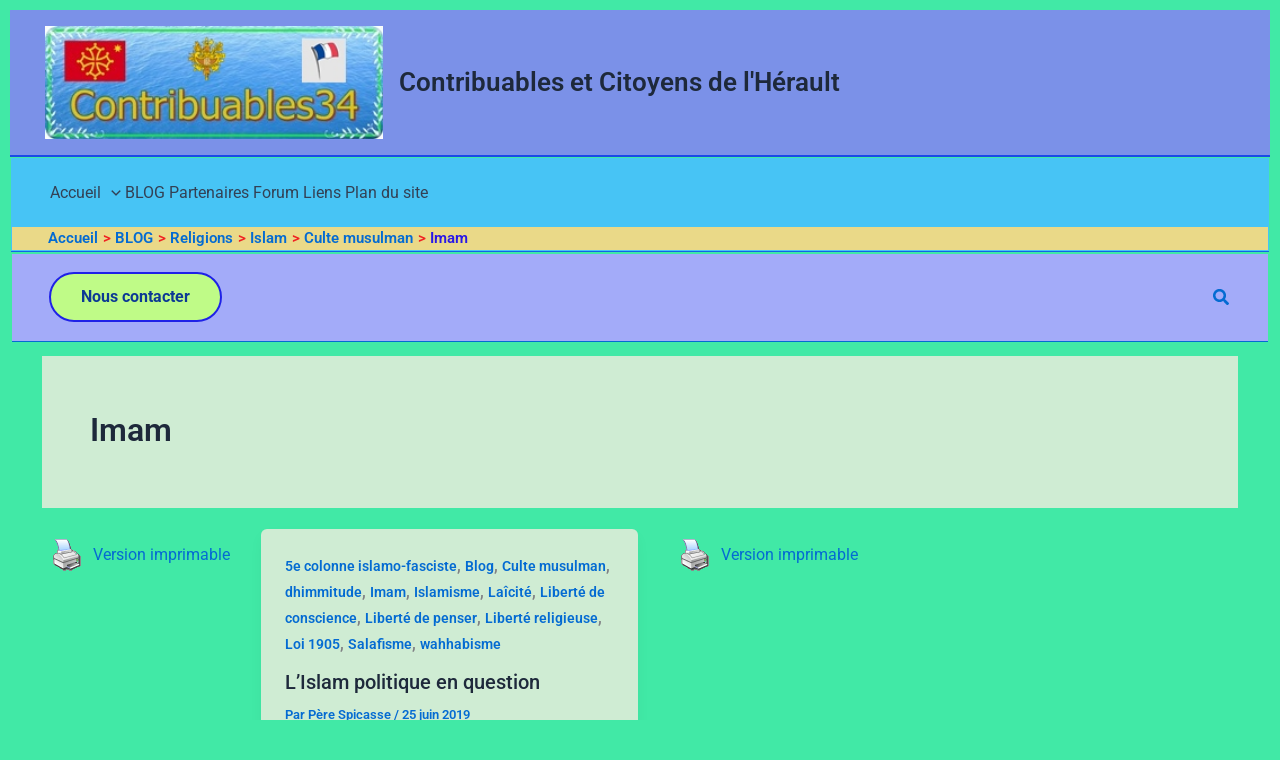

--- FILE ---
content_type: text/html; charset=UTF-8
request_url: https://www.citoyen34.fr/category/religions/islam/culte-musulman/imam/
body_size: 18673
content:
<!DOCTYPE html>
<html lang="fr-FR">
<head>
<meta charset="UTF-8">
<meta name="viewport" content="width=device-width, initial-scale=1">
	<link rel="profile" href="https://gmpg.org/xfn/11"> 
	<style>
#wpadminbar #wp-admin-bar-wsm_top_button .ab-icon:before {
	content: "\f239";
	color: #FF9800;
	top: 3px;
}
</style><meta name='robots' content='index, follow, max-image-preview:large, max-snippet:-1, max-video-preview:-1' />

	<!-- This site is optimized with the Yoast SEO plugin v26.8 - https://yoast.com/product/yoast-seo-wordpress/ -->
	<title>Archives des Imam - Contribuables et Citoyens de l&#039;Hérault</title>
	<link rel="canonical" href="https://www.citoyen34.fr/category/religions/islam/culte-musulman/imam/" />
	<meta property="og:locale" content="fr_FR" />
	<meta property="og:type" content="article" />
	<meta property="og:title" content="Archives des Imam - Contribuables et Citoyens de l&#039;Hérault" />
	<meta property="og:url" content="https://www.citoyen34.fr/category/religions/islam/culte-musulman/imam/" />
	<meta property="og:site_name" content="Contribuables et Citoyens de l&#039;Hérault" />
	<meta name="twitter:card" content="summary_large_image" />
	<script type="application/ld+json" class="yoast-schema-graph">{"@context":"https://schema.org","@graph":[{"@type":"CollectionPage","@id":"https://www.citoyen34.fr/category/religions/islam/culte-musulman/imam/","url":"https://www.citoyen34.fr/category/religions/islam/culte-musulman/imam/","name":"Archives des Imam - Contribuables et Citoyens de l&#039;Hérault","isPartOf":{"@id":"https://www.citoyen34.fr/#website"},"breadcrumb":{"@id":"https://www.citoyen34.fr/category/religions/islam/culte-musulman/imam/#breadcrumb"},"inLanguage":"fr-FR"},{"@type":"BreadcrumbList","@id":"https://www.citoyen34.fr/category/religions/islam/culte-musulman/imam/#breadcrumb","itemListElement":[{"@type":"ListItem","position":1,"name":"Accueil","item":"https://www.citoyen34.fr/"},{"@type":"ListItem","position":2,"name":"Religions","item":"https://www.citoyen34.fr/category/religions/"},{"@type":"ListItem","position":3,"name":"Islam","item":"https://www.citoyen34.fr/category/religions/islam/"},{"@type":"ListItem","position":4,"name":"Culte musulman","item":"https://www.citoyen34.fr/category/religions/islam/culte-musulman/"},{"@type":"ListItem","position":5,"name":"Imam"}]},{"@type":"WebSite","@id":"https://www.citoyen34.fr/#website","url":"https://www.citoyen34.fr/","name":"Contribuables et Citoyens de l&#039;Hérault","description":"Dans le respect des lois de la République","publisher":{"@id":"https://www.citoyen34.fr/#organization"},"potentialAction":[{"@type":"SearchAction","target":{"@type":"EntryPoint","urlTemplate":"https://www.citoyen34.fr/?s={search_term_string}"},"query-input":{"@type":"PropertyValueSpecification","valueRequired":true,"valueName":"search_term_string"}}],"inLanguage":"fr-FR"},{"@type":"Organization","@id":"https://www.citoyen34.fr/#organization","name":"Contribuable34","url":"https://www.citoyen34.fr/","logo":{"@type":"ImageObject","inLanguage":"fr-FR","@id":"https://www.citoyen34.fr/#/schema/logo/image/","url":"https://www.citoyen34.fr/wp-content/uploads/2021/12/logo_contribuables34-avrepbbt.jpg","contentUrl":"https://www.citoyen34.fr/wp-content/uploads/2021/12/logo_contribuables34-avrepbbt.jpg","width":300,"height":100,"caption":"Contribuable34"},"image":{"@id":"https://www.citoyen34.fr/#/schema/logo/image/"}}]}</script>
	<!-- / Yoast SEO plugin. -->


<link rel='dns-prefetch' href='//www.googletagmanager.com' />
<link rel="alternate" type="application/rss+xml" title="Contribuables et Citoyens de l&#039;Hérault &raquo; Flux" href="https://www.citoyen34.fr/feed/" />
<link rel="alternate" type="application/rss+xml" title="Contribuables et Citoyens de l&#039;Hérault &raquo; Flux des commentaires" href="https://www.citoyen34.fr/comments/feed/" />
<link rel="alternate" type="application/rss+xml" title="Contribuables et Citoyens de l&#039;Hérault &raquo; Flux de la catégorie Imam" href="https://www.citoyen34.fr/category/religions/islam/culte-musulman/imam/feed/" />
<style id='wp-img-auto-sizes-contain-inline-css'>
img:is([sizes=auto i],[sizes^="auto," i]){contain-intrinsic-size:3000px 1500px}
/*# sourceURL=wp-img-auto-sizes-contain-inline-css */
</style>
<link rel='stylesheet' id='astra-theme-css-css' href='https://www.citoyen34.fr/wp-content/themes/astra/assets/css/minified/main.min.css?ver=4.11.12' media='all' />
<link rel='stylesheet' id='astra-theme-dynamic-css' href='https://www.citoyen34.fr/wp-content/uploads/astra/astra-theme-dynamic-css-category-767.css?ver=1767537455' media='all' />
<link rel='stylesheet' id='hfe-widgets-style-css' href='https://www.citoyen34.fr/wp-content/plugins/header-footer-elementor/inc/widgets-css/frontend.css?ver=2.8.1' media='all' />
<style id='wp-emoji-styles-inline-css'>

	img.wp-smiley, img.emoji {
		display: inline !important;
		border: none !important;
		box-shadow: none !important;
		height: 1em !important;
		width: 1em !important;
		margin: 0 0.07em !important;
		vertical-align: -0.1em !important;
		background: none !important;
		padding: 0 !important;
	}
/*# sourceURL=wp-emoji-styles-inline-css */
</style>
<style id='global-styles-inline-css'>
:root{--wp--preset--aspect-ratio--square: 1;--wp--preset--aspect-ratio--4-3: 4/3;--wp--preset--aspect-ratio--3-4: 3/4;--wp--preset--aspect-ratio--3-2: 3/2;--wp--preset--aspect-ratio--2-3: 2/3;--wp--preset--aspect-ratio--16-9: 16/9;--wp--preset--aspect-ratio--9-16: 9/16;--wp--preset--color--black: #000000;--wp--preset--color--cyan-bluish-gray: #abb8c3;--wp--preset--color--white: #ffffff;--wp--preset--color--pale-pink: #f78da7;--wp--preset--color--vivid-red: #cf2e2e;--wp--preset--color--luminous-vivid-orange: #ff6900;--wp--preset--color--luminous-vivid-amber: #fcb900;--wp--preset--color--light-green-cyan: #7bdcb5;--wp--preset--color--vivid-green-cyan: #00d084;--wp--preset--color--pale-cyan-blue: #8ed1fc;--wp--preset--color--vivid-cyan-blue: #0693e3;--wp--preset--color--vivid-purple: #9b51e0;--wp--preset--color--ast-global-color-0: var(--ast-global-color-0);--wp--preset--color--ast-global-color-1: var(--ast-global-color-1);--wp--preset--color--ast-global-color-2: var(--ast-global-color-2);--wp--preset--color--ast-global-color-3: var(--ast-global-color-3);--wp--preset--color--ast-global-color-4: var(--ast-global-color-4);--wp--preset--color--ast-global-color-5: var(--ast-global-color-5);--wp--preset--color--ast-global-color-6: var(--ast-global-color-6);--wp--preset--color--ast-global-color-7: var(--ast-global-color-7);--wp--preset--color--ast-global-color-8: var(--ast-global-color-8);--wp--preset--gradient--vivid-cyan-blue-to-vivid-purple: linear-gradient(135deg,rgb(6,147,227) 0%,rgb(155,81,224) 100%);--wp--preset--gradient--light-green-cyan-to-vivid-green-cyan: linear-gradient(135deg,rgb(122,220,180) 0%,rgb(0,208,130) 100%);--wp--preset--gradient--luminous-vivid-amber-to-luminous-vivid-orange: linear-gradient(135deg,rgb(252,185,0) 0%,rgb(255,105,0) 100%);--wp--preset--gradient--luminous-vivid-orange-to-vivid-red: linear-gradient(135deg,rgb(255,105,0) 0%,rgb(207,46,46) 100%);--wp--preset--gradient--very-light-gray-to-cyan-bluish-gray: linear-gradient(135deg,rgb(238,238,238) 0%,rgb(169,184,195) 100%);--wp--preset--gradient--cool-to-warm-spectrum: linear-gradient(135deg,rgb(74,234,220) 0%,rgb(151,120,209) 20%,rgb(207,42,186) 40%,rgb(238,44,130) 60%,rgb(251,105,98) 80%,rgb(254,248,76) 100%);--wp--preset--gradient--blush-light-purple: linear-gradient(135deg,rgb(255,206,236) 0%,rgb(152,150,240) 100%);--wp--preset--gradient--blush-bordeaux: linear-gradient(135deg,rgb(254,205,165) 0%,rgb(254,45,45) 50%,rgb(107,0,62) 100%);--wp--preset--gradient--luminous-dusk: linear-gradient(135deg,rgb(255,203,112) 0%,rgb(199,81,192) 50%,rgb(65,88,208) 100%);--wp--preset--gradient--pale-ocean: linear-gradient(135deg,rgb(255,245,203) 0%,rgb(182,227,212) 50%,rgb(51,167,181) 100%);--wp--preset--gradient--electric-grass: linear-gradient(135deg,rgb(202,248,128) 0%,rgb(113,206,126) 100%);--wp--preset--gradient--midnight: linear-gradient(135deg,rgb(2,3,129) 0%,rgb(40,116,252) 100%);--wp--preset--font-size--small: 13px;--wp--preset--font-size--medium: 20px;--wp--preset--font-size--large: 36px;--wp--preset--font-size--x-large: 42px;--wp--preset--spacing--20: 0.44rem;--wp--preset--spacing--30: 0.67rem;--wp--preset--spacing--40: 1rem;--wp--preset--spacing--50: 1.5rem;--wp--preset--spacing--60: 2.25rem;--wp--preset--spacing--70: 3.38rem;--wp--preset--spacing--80: 5.06rem;--wp--preset--shadow--natural: 6px 6px 9px rgba(0, 0, 0, 0.2);--wp--preset--shadow--deep: 12px 12px 50px rgba(0, 0, 0, 0.4);--wp--preset--shadow--sharp: 6px 6px 0px rgba(0, 0, 0, 0.2);--wp--preset--shadow--outlined: 6px 6px 0px -3px rgb(255, 255, 255), 6px 6px rgb(0, 0, 0);--wp--preset--shadow--crisp: 6px 6px 0px rgb(0, 0, 0);}:root { --wp--style--global--content-size: var(--wp--custom--ast-content-width-size);--wp--style--global--wide-size: var(--wp--custom--ast-wide-width-size); }:where(body) { margin: 0; }.wp-site-blocks > .alignleft { float: left; margin-right: 2em; }.wp-site-blocks > .alignright { float: right; margin-left: 2em; }.wp-site-blocks > .aligncenter { justify-content: center; margin-left: auto; margin-right: auto; }:where(.wp-site-blocks) > * { margin-block-start: 24px; margin-block-end: 0; }:where(.wp-site-blocks) > :first-child { margin-block-start: 0; }:where(.wp-site-blocks) > :last-child { margin-block-end: 0; }:root { --wp--style--block-gap: 24px; }:root :where(.is-layout-flow) > :first-child{margin-block-start: 0;}:root :where(.is-layout-flow) > :last-child{margin-block-end: 0;}:root :where(.is-layout-flow) > *{margin-block-start: 24px;margin-block-end: 0;}:root :where(.is-layout-constrained) > :first-child{margin-block-start: 0;}:root :where(.is-layout-constrained) > :last-child{margin-block-end: 0;}:root :where(.is-layout-constrained) > *{margin-block-start: 24px;margin-block-end: 0;}:root :where(.is-layout-flex){gap: 24px;}:root :where(.is-layout-grid){gap: 24px;}.is-layout-flow > .alignleft{float: left;margin-inline-start: 0;margin-inline-end: 2em;}.is-layout-flow > .alignright{float: right;margin-inline-start: 2em;margin-inline-end: 0;}.is-layout-flow > .aligncenter{margin-left: auto !important;margin-right: auto !important;}.is-layout-constrained > .alignleft{float: left;margin-inline-start: 0;margin-inline-end: 2em;}.is-layout-constrained > .alignright{float: right;margin-inline-start: 2em;margin-inline-end: 0;}.is-layout-constrained > .aligncenter{margin-left: auto !important;margin-right: auto !important;}.is-layout-constrained > :where(:not(.alignleft):not(.alignright):not(.alignfull)){max-width: var(--wp--style--global--content-size);margin-left: auto !important;margin-right: auto !important;}.is-layout-constrained > .alignwide{max-width: var(--wp--style--global--wide-size);}body .is-layout-flex{display: flex;}.is-layout-flex{flex-wrap: wrap;align-items: center;}.is-layout-flex > :is(*, div){margin: 0;}body .is-layout-grid{display: grid;}.is-layout-grid > :is(*, div){margin: 0;}body{padding-top: 0px;padding-right: 0px;padding-bottom: 0px;padding-left: 0px;}a:where(:not(.wp-element-button)){text-decoration: none;}:root :where(.wp-element-button, .wp-block-button__link){background-color: #32373c;border-width: 0;color: #fff;font-family: inherit;font-size: inherit;font-style: inherit;font-weight: inherit;letter-spacing: inherit;line-height: inherit;padding-top: calc(0.667em + 2px);padding-right: calc(1.333em + 2px);padding-bottom: calc(0.667em + 2px);padding-left: calc(1.333em + 2px);text-decoration: none;text-transform: inherit;}.has-black-color{color: var(--wp--preset--color--black) !important;}.has-cyan-bluish-gray-color{color: var(--wp--preset--color--cyan-bluish-gray) !important;}.has-white-color{color: var(--wp--preset--color--white) !important;}.has-pale-pink-color{color: var(--wp--preset--color--pale-pink) !important;}.has-vivid-red-color{color: var(--wp--preset--color--vivid-red) !important;}.has-luminous-vivid-orange-color{color: var(--wp--preset--color--luminous-vivid-orange) !important;}.has-luminous-vivid-amber-color{color: var(--wp--preset--color--luminous-vivid-amber) !important;}.has-light-green-cyan-color{color: var(--wp--preset--color--light-green-cyan) !important;}.has-vivid-green-cyan-color{color: var(--wp--preset--color--vivid-green-cyan) !important;}.has-pale-cyan-blue-color{color: var(--wp--preset--color--pale-cyan-blue) !important;}.has-vivid-cyan-blue-color{color: var(--wp--preset--color--vivid-cyan-blue) !important;}.has-vivid-purple-color{color: var(--wp--preset--color--vivid-purple) !important;}.has-ast-global-color-0-color{color: var(--wp--preset--color--ast-global-color-0) !important;}.has-ast-global-color-1-color{color: var(--wp--preset--color--ast-global-color-1) !important;}.has-ast-global-color-2-color{color: var(--wp--preset--color--ast-global-color-2) !important;}.has-ast-global-color-3-color{color: var(--wp--preset--color--ast-global-color-3) !important;}.has-ast-global-color-4-color{color: var(--wp--preset--color--ast-global-color-4) !important;}.has-ast-global-color-5-color{color: var(--wp--preset--color--ast-global-color-5) !important;}.has-ast-global-color-6-color{color: var(--wp--preset--color--ast-global-color-6) !important;}.has-ast-global-color-7-color{color: var(--wp--preset--color--ast-global-color-7) !important;}.has-ast-global-color-8-color{color: var(--wp--preset--color--ast-global-color-8) !important;}.has-black-background-color{background-color: var(--wp--preset--color--black) !important;}.has-cyan-bluish-gray-background-color{background-color: var(--wp--preset--color--cyan-bluish-gray) !important;}.has-white-background-color{background-color: var(--wp--preset--color--white) !important;}.has-pale-pink-background-color{background-color: var(--wp--preset--color--pale-pink) !important;}.has-vivid-red-background-color{background-color: var(--wp--preset--color--vivid-red) !important;}.has-luminous-vivid-orange-background-color{background-color: var(--wp--preset--color--luminous-vivid-orange) !important;}.has-luminous-vivid-amber-background-color{background-color: var(--wp--preset--color--luminous-vivid-amber) !important;}.has-light-green-cyan-background-color{background-color: var(--wp--preset--color--light-green-cyan) !important;}.has-vivid-green-cyan-background-color{background-color: var(--wp--preset--color--vivid-green-cyan) !important;}.has-pale-cyan-blue-background-color{background-color: var(--wp--preset--color--pale-cyan-blue) !important;}.has-vivid-cyan-blue-background-color{background-color: var(--wp--preset--color--vivid-cyan-blue) !important;}.has-vivid-purple-background-color{background-color: var(--wp--preset--color--vivid-purple) !important;}.has-ast-global-color-0-background-color{background-color: var(--wp--preset--color--ast-global-color-0) !important;}.has-ast-global-color-1-background-color{background-color: var(--wp--preset--color--ast-global-color-1) !important;}.has-ast-global-color-2-background-color{background-color: var(--wp--preset--color--ast-global-color-2) !important;}.has-ast-global-color-3-background-color{background-color: var(--wp--preset--color--ast-global-color-3) !important;}.has-ast-global-color-4-background-color{background-color: var(--wp--preset--color--ast-global-color-4) !important;}.has-ast-global-color-5-background-color{background-color: var(--wp--preset--color--ast-global-color-5) !important;}.has-ast-global-color-6-background-color{background-color: var(--wp--preset--color--ast-global-color-6) !important;}.has-ast-global-color-7-background-color{background-color: var(--wp--preset--color--ast-global-color-7) !important;}.has-ast-global-color-8-background-color{background-color: var(--wp--preset--color--ast-global-color-8) !important;}.has-black-border-color{border-color: var(--wp--preset--color--black) !important;}.has-cyan-bluish-gray-border-color{border-color: var(--wp--preset--color--cyan-bluish-gray) !important;}.has-white-border-color{border-color: var(--wp--preset--color--white) !important;}.has-pale-pink-border-color{border-color: var(--wp--preset--color--pale-pink) !important;}.has-vivid-red-border-color{border-color: var(--wp--preset--color--vivid-red) !important;}.has-luminous-vivid-orange-border-color{border-color: var(--wp--preset--color--luminous-vivid-orange) !important;}.has-luminous-vivid-amber-border-color{border-color: var(--wp--preset--color--luminous-vivid-amber) !important;}.has-light-green-cyan-border-color{border-color: var(--wp--preset--color--light-green-cyan) !important;}.has-vivid-green-cyan-border-color{border-color: var(--wp--preset--color--vivid-green-cyan) !important;}.has-pale-cyan-blue-border-color{border-color: var(--wp--preset--color--pale-cyan-blue) !important;}.has-vivid-cyan-blue-border-color{border-color: var(--wp--preset--color--vivid-cyan-blue) !important;}.has-vivid-purple-border-color{border-color: var(--wp--preset--color--vivid-purple) !important;}.has-ast-global-color-0-border-color{border-color: var(--wp--preset--color--ast-global-color-0) !important;}.has-ast-global-color-1-border-color{border-color: var(--wp--preset--color--ast-global-color-1) !important;}.has-ast-global-color-2-border-color{border-color: var(--wp--preset--color--ast-global-color-2) !important;}.has-ast-global-color-3-border-color{border-color: var(--wp--preset--color--ast-global-color-3) !important;}.has-ast-global-color-4-border-color{border-color: var(--wp--preset--color--ast-global-color-4) !important;}.has-ast-global-color-5-border-color{border-color: var(--wp--preset--color--ast-global-color-5) !important;}.has-ast-global-color-6-border-color{border-color: var(--wp--preset--color--ast-global-color-6) !important;}.has-ast-global-color-7-border-color{border-color: var(--wp--preset--color--ast-global-color-7) !important;}.has-ast-global-color-8-border-color{border-color: var(--wp--preset--color--ast-global-color-8) !important;}.has-vivid-cyan-blue-to-vivid-purple-gradient-background{background: var(--wp--preset--gradient--vivid-cyan-blue-to-vivid-purple) !important;}.has-light-green-cyan-to-vivid-green-cyan-gradient-background{background: var(--wp--preset--gradient--light-green-cyan-to-vivid-green-cyan) !important;}.has-luminous-vivid-amber-to-luminous-vivid-orange-gradient-background{background: var(--wp--preset--gradient--luminous-vivid-amber-to-luminous-vivid-orange) !important;}.has-luminous-vivid-orange-to-vivid-red-gradient-background{background: var(--wp--preset--gradient--luminous-vivid-orange-to-vivid-red) !important;}.has-very-light-gray-to-cyan-bluish-gray-gradient-background{background: var(--wp--preset--gradient--very-light-gray-to-cyan-bluish-gray) !important;}.has-cool-to-warm-spectrum-gradient-background{background: var(--wp--preset--gradient--cool-to-warm-spectrum) !important;}.has-blush-light-purple-gradient-background{background: var(--wp--preset--gradient--blush-light-purple) !important;}.has-blush-bordeaux-gradient-background{background: var(--wp--preset--gradient--blush-bordeaux) !important;}.has-luminous-dusk-gradient-background{background: var(--wp--preset--gradient--luminous-dusk) !important;}.has-pale-ocean-gradient-background{background: var(--wp--preset--gradient--pale-ocean) !important;}.has-electric-grass-gradient-background{background: var(--wp--preset--gradient--electric-grass) !important;}.has-midnight-gradient-background{background: var(--wp--preset--gradient--midnight) !important;}.has-small-font-size{font-size: var(--wp--preset--font-size--small) !important;}.has-medium-font-size{font-size: var(--wp--preset--font-size--medium) !important;}.has-large-font-size{font-size: var(--wp--preset--font-size--large) !important;}.has-x-large-font-size{font-size: var(--wp--preset--font-size--x-large) !important;}
:root :where(.wp-block-pullquote){font-size: 1.5em;line-height: 1.6;}
/*# sourceURL=global-styles-inline-css */
</style>
<link rel='stylesheet' id='pdfprnt_frontend-css' href='https://www.citoyen34.fr/wp-content/plugins/pdf-print/css/frontend.css?ver=2.4.5' media='all' />
<link rel='stylesheet' id='text_slider_testimonial_jquery_css-css' href='https://www.citoyen34.fr/wp-content/plugins/text-slider-testimonial/asset/css/tiny-slider.css?ver=c53325' media='all' />
<link rel='stylesheet' id='text_slider_testimonial_css-css' href='https://www.citoyen34.fr/wp-content/plugins/text-slider-testimonial/asset/css/textslidertestimonial.css?ver=c53325' media='all' />
<link rel='stylesheet' id='wsm-style-css' href='https://www.citoyen34.fr/wp-content/plugins/wordpress-stats-manager-pro/css/style.css?ver=1.2' media='all' />
<link rel='stylesheet' id='hfe-style-css' href='https://www.citoyen34.fr/wp-content/plugins/header-footer-elementor/assets/css/header-footer-elementor.css?ver=2.8.1' media='all' />
<link rel='stylesheet' id='elementor-icons-css' href='https://www.citoyen34.fr/wp-content/plugins/elementor/assets/lib/eicons/css/elementor-icons.min.css?ver=5.46.0' media='all' />
<link rel='stylesheet' id='elementor-frontend-css' href='https://www.citoyen34.fr/wp-content/plugins/elementor/assets/css/frontend.min.css?ver=3.34.2' media='all' />
<link rel='stylesheet' id='elementor-post-5-css' href='https://www.citoyen34.fr/wp-content/uploads/elementor/css/post-5.css?ver=1769019821' media='all' />
<link rel='stylesheet' id='astra-addon-css-css' href='https://www.citoyen34.fr/wp-content/uploads/astra-addon/astra-addon-68ff45724579e6-15141828.css?ver=4.11.9' media='all' />
<link rel='stylesheet' id='astra-addon-dynamic-css' href='https://www.citoyen34.fr/wp-content/uploads/astra-addon/astra-addon-dynamic-css-category-767.css?ver=1767537455' media='all' />
<link rel='stylesheet' id='astra-child-theme-css-css' href='https://www.citoyen34.fr/wp-content/themes/astra-child/style.css?ver=1.0.0' media='all' />
<link rel='stylesheet' id='hfe-elementor-icons-css' href='https://www.citoyen34.fr/wp-content/plugins/elementor/assets/lib/eicons/css/elementor-icons.min.css?ver=5.34.0' media='all' />
<link rel='stylesheet' id='hfe-icons-list-css' href='https://www.citoyen34.fr/wp-content/plugins/elementor/assets/css/widget-icon-list.min.css?ver=3.24.3' media='all' />
<link rel='stylesheet' id='hfe-social-icons-css' href='https://www.citoyen34.fr/wp-content/plugins/elementor/assets/css/widget-social-icons.min.css?ver=3.24.0' media='all' />
<link rel='stylesheet' id='hfe-social-share-icons-brands-css' href='https://www.citoyen34.fr/wp-content/plugins/elementor/assets/lib/font-awesome/css/brands.css?ver=5.15.3' media='all' />
<link rel='stylesheet' id='hfe-social-share-icons-fontawesome-css' href='https://www.citoyen34.fr/wp-content/plugins/elementor/assets/lib/font-awesome/css/fontawesome.css?ver=5.15.3' media='all' />
<link rel='stylesheet' id='hfe-nav-menu-icons-css' href='https://www.citoyen34.fr/wp-content/plugins/elementor/assets/lib/font-awesome/css/solid.css?ver=5.15.3' media='all' />
<link rel='stylesheet' id='elementor-gf-local-roboto-css' href='https://www.citoyen34.fr/wp-content/uploads/elementor/google-fonts/css/roboto.css?ver=1742235998' media='all' />
<link rel='stylesheet' id='elementor-gf-local-robotoslab-css' href='https://www.citoyen34.fr/wp-content/uploads/elementor/google-fonts/css/robotoslab.css?ver=1742236001' media='all' />
<script src="https://www.citoyen34.fr/wp-includes/js/jquery/jquery.min.js?ver=3.7.1" id="jquery-core-js"></script>
<script src="https://www.citoyen34.fr/wp-includes/js/jquery/jquery-migrate.min.js?ver=3.4.1" id="jquery-migrate-js"></script>
<script id="jquery-js-after">
!function($){"use strict";$(document).ready(function(){$(this).scrollTop()>100&&$(".hfe-scroll-to-top-wrap").removeClass("hfe-scroll-to-top-hide"),$(window).scroll(function(){$(this).scrollTop()<100?$(".hfe-scroll-to-top-wrap").fadeOut(300):$(".hfe-scroll-to-top-wrap").fadeIn(300)}),$(".hfe-scroll-to-top-wrap").on("click",function(){$("html, body").animate({scrollTop:0},300);return!1})})}(jQuery);
!function($){'use strict';$(document).ready(function(){var bar=$('.hfe-reading-progress-bar');if(!bar.length)return;$(window).on('scroll',function(){var s=$(window).scrollTop(),d=$(document).height()-$(window).height(),p=d? s/d*100:0;bar.css('width',p+'%')});});}(jQuery);
//# sourceURL=jquery-js-after
</script>
<script src="https://www.citoyen34.fr/wp-content/plugins/text-slider-testimonial/asset/js/tiny-slider.js?ver=c53325" id="text_slider_testimonial_call_tiny_slider_js-js"></script>
<script id="wsm-custom-front-js-js-extra">
var wsm_ajax = "https://www.citoyen34.fr/wp-admin/admin-ajax.php";
//# sourceURL=wsm-custom-front-js-js-extra
</script>
<script src="https://www.citoyen34.fr/wp-content/plugins/wordpress-stats-manager-pro/js/custom_front_js.js?ver=c53325" id="wsm-custom-front-js-js"></script>
<link rel="https://api.w.org/" href="https://www.citoyen34.fr/wp-json/" /><link rel="alternate" title="JSON" type="application/json" href="https://www.citoyen34.fr/wp-json/wp/v2/categories/767" /><link rel="EditURI" type="application/rsd+xml" title="RSD" href="https://www.citoyen34.fr/xmlrpc.php?rsd" />

<meta name="generator" content="Site Kit by Google 1.170.0" /><script type="text/javascript">
	jQuery(function($)
	{
		$(document).ready(function()
		{
			/*
			var slider = tns({
				container: '.text_slider_testimonial_panel ul',
				items: 1,
				slideBy: 'page',
				autoplayHoverPause: true,
				//controls: false,
				nav: true,
				autoplayButtonOutput: false,
				arrowKeys: true,
				speed: 300,
				autoplay: true
			});
			*/
			var slider = tns({
				  "container": ".text_slider_testimonial_panel .textslidercontent",
				  "items": 1,
				  "controlsContainer": "#customize-controls",
				  "navContainer": ".textslidercontent",
				  "navAsThumbnails": false,
				  "autoplay": true,
				  //"autoplayTimeout": 1000,
				"slideBy": 'page',
				"autoplayHoverPause": true,
				"autoplayButtonOutput": false,				  
				  "autoplayButton": "#customize-toggle",
				  "swipeAngle": false,
				  "speed": 300			});
		});
	});
</script>
<!-- Wordpress Stats Manager -->
    <script type="text/javascript">
          var _wsm = _wsm || [];
           _wsm.push(['trackPageView']);
           _wsm.push(['enableLinkTracking']);
           _wsm.push(['enableHeartBeatTimer']);
          (function() {
            var u="https://www.citoyen34.fr/wp-content/plugins/wordpress-stats-manager-pro/";
            _wsm.push(['setUrlReferrer', ""]);
            _wsm.push(['setTrackerUrl',"https://www.citoyen34.fr/?wmcAction=wmcTrack"]);
            _wsm.push(['setSiteId', "1"]);
            _wsm.push(['setPageId', "0"]);
            _wsm.push(['setWpUserId', "0"]);           
            var d=document, g=d.createElement('script'), s=d.getElementsByTagName('script')[0];
            g.type='text/javascript'; g.async=true; g.defer=true; g.src=u+'js/wsm_new.js?v=1.1'; s.parentNode.insertBefore(g,s);
			
          })();
    </script>
    <!-- End Wordpress Stats Manager Code --><meta name="generator" content="Elementor 3.34.2; features: additional_custom_breakpoints; settings: css_print_method-external, google_font-enabled, font_display-auto">
			<style>
				.e-con.e-parent:nth-of-type(n+4):not(.e-lazyloaded):not(.e-no-lazyload),
				.e-con.e-parent:nth-of-type(n+4):not(.e-lazyloaded):not(.e-no-lazyload) * {
					background-image: none !important;
				}
				@media screen and (max-height: 1024px) {
					.e-con.e-parent:nth-of-type(n+3):not(.e-lazyloaded):not(.e-no-lazyload),
					.e-con.e-parent:nth-of-type(n+3):not(.e-lazyloaded):not(.e-no-lazyload) * {
						background-image: none !important;
					}
				}
				@media screen and (max-height: 640px) {
					.e-con.e-parent:nth-of-type(n+2):not(.e-lazyloaded):not(.e-no-lazyload),
					.e-con.e-parent:nth-of-type(n+2):not(.e-lazyloaded):not(.e-no-lazyload) * {
						background-image: none !important;
					}
				}
			</style>
			<link rel="canonical" href="https://www.citoyen34.fr/category/religions/islam/culte-musulman/imam/" />
<meta name="twitter:card" content="summary" /><meta name="twitter:domain" content="Contribuables et Citoyens de l&#039;Hérault" /><meta name="twitter:title" content="Imam" /><meta property="og:site_name" content="Contribuables et Citoyens de l&#039;Hérault" /><meta property="og:url" content="https://www.citoyen34.fr/category/religions/islam/culte-musulman/imam/" /><meta property="og:type" content="object" /><meta property="og:title" content="Imam" /><meta name="title" content="Imam" /><link rel="icon" href="https://www.citoyen34.fr/wp-content/uploads/2019/11/make-france-great-again-150x150.png" sizes="32x32" />
<link rel="icon" href="https://www.citoyen34.fr/wp-content/uploads/2019/11/make-france-great-again.png" sizes="192x192" />
<link rel="apple-touch-icon" href="https://www.citoyen34.fr/wp-content/uploads/2019/11/make-france-great-again.png" />
<meta name="msapplication-TileImage" content="https://www.citoyen34.fr/wp-content/uploads/2019/11/make-france-great-again.png" />
</head>

<body itemtype='https://schema.org/Blog' itemscope='itemscope' class="archive category category-imam category-767 wp-custom-logo wp-theme-astra wp-child-theme-astra-child ehf-template-astra ehf-stylesheet-astra-child metaslider-plugin ast-desktop ast-separate-container ast-two-container ast-no-sidebar astra-4.11.12 group-blog ast-inherit-site-logo-transparent ast-hfb-header ast-full-width-primary-header ast-blog-grid-3 ast-blog-layout-4 ast-pagination-default ast-full-width-layout ast-sticky-header-shrink ast-inherit-site-logo-sticky elementor-default elementor-kit-5 astra-addon-4.11.9">

<a
	class="skip-link screen-reader-text"
	href="#content"
	title="Aller au contenu">
		Aller au contenu</a>

<div
class="hfeed site" id="page">
			<header
		class="site-header header-main-layout-1 ast-primary-menu-enabled ast-logo-title-inline ast-hide-custom-menu-mobile ast-builder-menu-toggle-icon ast-mobile-header-inline" id="masthead" itemtype="https://schema.org/WPHeader" itemscope="itemscope" itemid="#masthead"		>
			<div id="ast-desktop-header" data-toggle-type="dropdown">
		<div class="ast-above-header-wrap  ">
		<div class="ast-above-header-bar ast-above-header  site-header-focus-item" data-section="section-above-header-builder">
						<div class="site-above-header-wrap ast-builder-grid-row-container site-header-focus-item ast-container" data-section="section-above-header-builder">
				<div class="ast-builder-grid-row ast-builder-grid-row-has-sides ast-builder-grid-row-no-center">
											<div class="site-header-above-section-left site-header-section ast-flex site-header-section-left">
									<div class="ast-builder-layout-element ast-flex site-header-focus-item" data-section="title_tagline">
							<div
				class="site-branding ast-site-identity" itemtype="https://schema.org/Organization" itemscope="itemscope"				>
					<span class="site-logo-img"><a href="https://www.citoyen34.fr/" class="custom-logo-link" rel="home"><img width="300" height="100" src="https://www.citoyen34.fr/wp-content/uploads/2021/12/logo_contribuables34-avrepbbt.jpg" class="custom-logo" alt="Grad logo Contribuables 34" decoding="async" /></a></span><div class="ast-site-title-wrap">
						<span class="site-title" itemprop="name">
				<a href="https://www.citoyen34.fr/" rel="home" itemprop="url" >
					Contribuables et Citoyens de l&#039;Hérault
				</a>
			</span>
						
				</div>				</div>
			<!-- .site-branding -->
					</div>
								</div>
																								<div class="site-header-above-section-right site-header-section ast-flex ast-grid-right-section">
															</div>
												</div>
					</div>
								</div>
			</div>
		<div class="ast-main-header-wrap main-header-bar-wrap ">
		<div class="ast-primary-header-bar ast-primary-header main-header-bar site-header-focus-item" data-section="section-primary-header-builder">
						<div class="site-primary-header-wrap ast-builder-grid-row-container site-header-focus-item ast-container" data-section="section-primary-header-builder">
				<div class="ast-builder-grid-row ast-builder-grid-row-has-sides ast-builder-grid-row-no-center">
											<div class="site-header-primary-section-left site-header-section ast-flex site-header-section-left">
									<div class="ast-builder-menu-1 ast-builder-menu ast-flex ast-builder-menu-1-focus-item ast-builder-layout-element site-header-focus-item" data-section="section-hb-menu-1">
			<div class="ast-main-header-bar-alignment"><div class="main-header-bar-navigation"><nav class="site-navigation ast-flex-grow-1 navigation-accessibility site-header-focus-item" id="primary-site-navigation-desktop" aria-label="Navigation principale du site" itemtype="https://schema.org/SiteNavigationElement" itemscope="itemscope"><div class="main-navigation ast-inline-flex"><ul id="ast-hf-menu-1" class="main-header-menu ast-menu-shadow ast-nav-menu ast-flex  submenu-with-border astra-menu-animation-slide-down  ast-menu-hover-style-zoom  stack-on-mobile ast-mega-menu-enabled"><li id="menu-item-15" class="menu-item menu-item-type-post_type menu-item-object-page menu-item-home menu-item-has-children menu-item-15"><a aria-expanded="false" href="https://www.citoyen34.fr/" class="menu-link"><span class="ast-icon icon-arrow"><svg class="ast-arrow-svg" xmlns="https://www.w3.org/2000/svg" xmlns:xlink="https://www.w3.org/1999/xlink" version="1.1" x="0px" y="0px" width="26px" height="16.043px" viewBox="57 35.171 26 16.043" enable-background="new 57 35.171 26 16.043" xml:space="preserve">
                <path d="M57.5,38.193l12.5,12.5l12.5-12.5l-2.5-2.5l-10,10l-10-10L57.5,38.193z" />
                </svg></span><span class="menu-text">Accueil</span><span role="application" class="dropdown-menu-toggle ast-header-navigation-arrow" tabindex="0" aria-expanded="false" aria-label="Menu Toggle"  ><span class="ast-icon icon-arrow"><svg class="ast-arrow-svg" xmlns="https://www.w3.org/2000/svg" xmlns:xlink="https://www.w3.org/1999/xlink" version="1.1" x="0px" y="0px" width="26px" height="16.043px" viewBox="57 35.171 26 16.043" enable-background="new 57 35.171 26 16.043" xml:space="preserve">
                <path d="M57.5,38.193l12.5,12.5l12.5-12.5l-2.5-2.5l-10,10l-10-10L57.5,38.193z" />
                </svg></span></span></a><button class="ast-menu-toggle" aria-expanded="false" aria-label="Toggle menu"><span class="screen-reader-text">Permutateur de Menu</span><span class="ast-icon icon-arrow"><svg class="ast-arrow-svg" xmlns="https://www.w3.org/2000/svg" xmlns:xlink="https://www.w3.org/1999/xlink" version="1.1" x="0px" y="0px" width="26px" height="16.043px" viewBox="57 35.171 26 16.043" enable-background="new 57 35.171 26 16.043" xml:space="preserve">
                <path d="M57.5,38.193l12.5,12.5l12.5-12.5l-2.5-2.5l-10,10l-10-10L57.5,38.193z" />
                </svg></span></button>
<ul class="sub-menu">
	<li id="menu-item-26" class="menu-item menu-item-type-post_type menu-item-object-page menu-item-26"><a href="https://www.citoyen34.fr/contact/" class="menu-link"><span class="ast-icon icon-arrow"><svg class="ast-arrow-svg" xmlns="https://www.w3.org/2000/svg" xmlns:xlink="https://www.w3.org/1999/xlink" version="1.1" x="0px" y="0px" width="26px" height="16.043px" viewBox="57 35.171 26 16.043" enable-background="new 57 35.171 26 16.043" xml:space="preserve">
                <path d="M57.5,38.193l12.5,12.5l12.5-12.5l-2.5-2.5l-10,10l-10-10L57.5,38.193z" />
                </svg></span><span class="menu-text">Contact</span></a></li>	<li id="menu-item-52897" class="menu-item menu-item-type-post_type menu-item-object-page menu-item-52897"><a href="https://www.citoyen34.fr/mentions-legales/" class="menu-link"><span class="ast-icon icon-arrow"><svg class="ast-arrow-svg" xmlns="https://www.w3.org/2000/svg" xmlns:xlink="https://www.w3.org/1999/xlink" version="1.1" x="0px" y="0px" width="26px" height="16.043px" viewBox="57 35.171 26 16.043" enable-background="new 57 35.171 26 16.043" xml:space="preserve">
                <path d="M57.5,38.193l12.5,12.5l12.5-12.5l-2.5-2.5l-10,10l-10-10L57.5,38.193z" />
                </svg></span><span class="menu-text">Mentions légales</span></a></li>	<li id="menu-item-1453301" class="menu-item menu-item-type-post_type menu-item-object-page menu-item-privacy-policy menu-item-1453301"><a href="https://www.citoyen34.fr/politique-de-confidentialite-2/" class="menu-link"><span class="ast-icon icon-arrow"><svg class="ast-arrow-svg" xmlns="https://www.w3.org/2000/svg" xmlns:xlink="https://www.w3.org/1999/xlink" version="1.1" x="0px" y="0px" width="26px" height="16.043px" viewBox="57 35.171 26 16.043" enable-background="new 57 35.171 26 16.043" xml:space="preserve">
                <path d="M57.5,38.193l12.5,12.5l12.5-12.5l-2.5-2.5l-10,10l-10-10L57.5,38.193z" />
                </svg></span><span class="menu-text">Politique de confidentialité</span></a></li></ul>
</li><li id="menu-item-14" class="menu-item menu-item-type-post_type menu-item-object-page current_page_parent menu-item-14"><a href="https://www.citoyen34.fr/blog/" class="menu-link"><span class="ast-icon icon-arrow"><svg class="ast-arrow-svg" xmlns="https://www.w3.org/2000/svg" xmlns:xlink="https://www.w3.org/1999/xlink" version="1.1" x="0px" y="0px" width="26px" height="16.043px" viewBox="57 35.171 26 16.043" enable-background="new 57 35.171 26 16.043" xml:space="preserve">
                <path d="M57.5,38.193l12.5,12.5l12.5-12.5l-2.5-2.5l-10,10l-10-10L57.5,38.193z" />
                </svg></span><span class="menu-text">BLOG</span></a></li><li id="menu-item-5313865" class="menu-item menu-item-type-post_type menu-item-object-page menu-item-5313865"><a href="https://www.citoyen34.fr/partenaires/" class="menu-link"><span class="ast-icon icon-arrow"><svg class="ast-arrow-svg" xmlns="https://www.w3.org/2000/svg" xmlns:xlink="https://www.w3.org/1999/xlink" version="1.1" x="0px" y="0px" width="26px" height="16.043px" viewBox="57 35.171 26 16.043" enable-background="new 57 35.171 26 16.043" xml:space="preserve">
                <path d="M57.5,38.193l12.5,12.5l12.5-12.5l-2.5-2.5l-10,10l-10-10L57.5,38.193z" />
                </svg></span><span class="menu-text">Partenaires</span></a></li><li id="menu-item-27" class="menu-item menu-item-type-post_type menu-item-object-page menu-item-27"><a href="https://www.citoyen34.fr/forum/" class="menu-link"><span class="ast-icon icon-arrow"><svg class="ast-arrow-svg" xmlns="https://www.w3.org/2000/svg" xmlns:xlink="https://www.w3.org/1999/xlink" version="1.1" x="0px" y="0px" width="26px" height="16.043px" viewBox="57 35.171 26 16.043" enable-background="new 57 35.171 26 16.043" xml:space="preserve">
                <path d="M57.5,38.193l12.5,12.5l12.5-12.5l-2.5-2.5l-10,10l-10-10L57.5,38.193z" />
                </svg></span><span class="menu-text">Forum</span></a></li><li id="menu-item-28" class="menu-item menu-item-type-post_type menu-item-object-page menu-item-28"><a href="https://www.citoyen34.fr/liens/" class="menu-link"><span class="ast-icon icon-arrow"><svg class="ast-arrow-svg" xmlns="https://www.w3.org/2000/svg" xmlns:xlink="https://www.w3.org/1999/xlink" version="1.1" x="0px" y="0px" width="26px" height="16.043px" viewBox="57 35.171 26 16.043" enable-background="new 57 35.171 26 16.043" xml:space="preserve">
                <path d="M57.5,38.193l12.5,12.5l12.5-12.5l-2.5-2.5l-10,10l-10-10L57.5,38.193z" />
                </svg></span><span class="menu-text">Liens</span></a></li><li id="menu-item-72888" class="menu-item menu-item-type-post_type menu-item-object-page menu-item-72888"><a href="https://www.citoyen34.fr/wpms-html-sitemap/" class="menu-link"><span class="ast-icon icon-arrow"><svg class="ast-arrow-svg" xmlns="https://www.w3.org/2000/svg" xmlns:xlink="https://www.w3.org/1999/xlink" version="1.1" x="0px" y="0px" width="26px" height="16.043px" viewBox="57 35.171 26 16.043" enable-background="new 57 35.171 26 16.043" xml:space="preserve">
                <path d="M57.5,38.193l12.5,12.5l12.5-12.5l-2.5-2.5l-10,10l-10-10L57.5,38.193z" />
                </svg></span><span class="menu-text">Plan du site</span></a></li></ul></div></nav></div></div>		</div>
								</div>
																								<div class="site-header-primary-section-right site-header-section ast-flex ast-grid-right-section">
															</div>
												</div>
					</div>
						<div class="ast-breadcrumbs-wrapper">
		<div class="ast-breadcrumbs-inner">
			<nav role="navigation" aria-label="Breadcrumbs" class="breadcrumb-trail breadcrumbs"><div class="ast-breadcrumbs"><ul class="trail-items"><li class="trail-item trail-begin"><a href="https://www.citoyen34.fr/" rel="home"><span>Accueil</span></a></li><li class="trail-item"><a href="https://www.citoyen34.fr/blog/"><span>BLOG</span></a></li><li class="trail-item"><a href="https://www.citoyen34.fr/category/religions/"><span>Religions</span></a></li><li class="trail-item"><a href="https://www.citoyen34.fr/category/religions/islam/"><span>Islam</span></a></li><li class="trail-item"><a href="https://www.citoyen34.fr/category/religions/islam/culte-musulman/"><span>Culte musulman</span></a></li><li class="trail-item trail-end"><span><span>Imam</span></span></li></ul></div></nav>		</div>
	</div>
				</div>
			</div>
		<div class="ast-below-header-wrap  ">
		<div class="ast-below-header-bar ast-below-header  site-header-focus-item" data-section="section-below-header-builder">
						<div class="site-below-header-wrap ast-builder-grid-row-container site-header-focus-item ast-container" data-section="section-below-header-builder">
				<div class="ast-builder-grid-row ast-builder-grid-row-has-sides ast-builder-grid-row-no-center">
											<div class="site-header-below-section-left site-header-section ast-flex site-header-section-left">
									<div class="ast-builder-layout-element ast-flex site-header-focus-item ast-header-button-1" data-section="section-hb-button-1">
			<div class="ast-builder-button-wrap ast-builder-button-size-default"><a class="ast-custom-button-link" href="/contact/" target="_blank"  role="button" aria-label="Nous contacter" >
				<div class="ast-custom-button">Nous contacter</div>
			</a><a class="menu-link" href="/contact/" target="_blank" >Nous contacter</a></div>		</div>
								</div>
																								<div class="site-header-below-section-right site-header-section ast-flex ast-grid-right-section">
										<div class="ast-builder-layout-element ast-flex site-header-focus-item ast-header-search" data-section="section-header-search">
					<div class="ast-search-menu-icon slide-search" >
		<form role="search" method="get" class="search-form" action="https://www.citoyen34.fr/">
	<label for="search-field">
		<span class="screen-reader-text">Rechercher :</span>
		<input type="search" id="search-field" class="search-field"   placeholder="Search..." value="" name="s" tabindex="-1">
					<button class="search-submit ast-search-submit" aria-label="Envoi de la recherche">
				<span hidden>Rechercher</span>
				<i><span class="ast-icon icon-search"><svg xmlns="https://www.w3.org/2000/svg" xmlns:xlink="https://www.w3.org/1999/xlink" version="1.1" x="0px" y="0px" viewBox="-893 477 142 142" enable-background="new -888 480 142 142" xml:space="preserve">
						  <path d="M-787.4,568.7h-6.3l-2.4-2.4c7.9-8.7,12.6-20.5,12.6-33.1c0-28.4-22.9-51.3-51.3-51.3  c-28.4,0-51.3,22.9-51.3,51.3c0,28.4,22.9,51.3,51.3,51.3c12.6,0,24.4-4.7,33.1-12.6l2.4,2.4v6.3l39.4,39.4l11.8-11.8L-787.4,568.7  L-787.4,568.7z M-834.7,568.7c-19.7,0-35.5-15.8-35.5-35.5c0-19.7,15.8-35.5,35.5-35.5c19.7,0,35.5,15.8,35.5,35.5  C-799.3,553-815,568.7-834.7,568.7L-834.7,568.7z" />
						  </svg></span></i>
			</button>
			</label>
	</form>
			<div class="ast-search-icon">
				<a class="slide-search astra-search-icon" role="button" tabindex="0" aria-label="Bouton de recherche" href="#">
					<span class="screen-reader-text">Rechercher</span>
					<span class="ast-icon icon-search icon-search"><span class="ahfb-svg-iconset ast-inline-flex svg-baseline"><svg xmlns='https://www.w3.org/2000/svg' viewBox='0 0 512 512'><path d='M505 442.7L405.3 343c-4.5-4.5-10.6-7-17-7H372c27.6-35.3 44-79.7 44-128C416 93.1 322.9 0 208 0S0 93.1 0 208s93.1 208 208 208c48.3 0 92.7-16.4 128-44v16.3c0 6.4 2.5 12.5 7 17l99.7 99.7c9.4 9.4 24.6 9.4 33.9 0l28.3-28.3c9.4-9.4 9.4-24.6.1-34zM208 336c-70.7 0-128-57.2-128-128 0-70.7 57.2-128 128-128 70.7 0 128 57.2 128 128 0 70.7-57.2 128-128 128z'></path></svg></span></span>				</a>
			</div>
		</div>
				</div>
									</div>
												</div>
					</div>
								</div>
			</div>
	</div> <!-- Main Header Bar Wrap -->
<div id="ast-mobile-header" class="ast-mobile-header-wrap " data-type="dropdown">
		<div class="ast-main-header-wrap main-header-bar-wrap" >
		<div class="ast-primary-header-bar ast-primary-header main-header-bar site-primary-header-wrap site-header-focus-item ast-builder-grid-row-layout-default ast-builder-grid-row-tablet-layout-default ast-builder-grid-row-mobile-layout-default" data-section="section-primary-header-builder">
									<div class="ast-builder-grid-row ast-builder-grid-row-has-sides ast-builder-grid-row-no-center">
													<div class="site-header-primary-section-left site-header-section ast-flex site-header-section-left">
										<div class="ast-builder-layout-element ast-flex site-header-focus-item" data-section="title_tagline">
							<div
				class="site-branding ast-site-identity" itemtype="https://schema.org/Organization" itemscope="itemscope"				>
					<span class="site-logo-img"><a href="https://www.citoyen34.fr/" class="custom-logo-link" rel="home"><img width="300" height="100" src="https://www.citoyen34.fr/wp-content/uploads/2021/12/logo_contribuables34-avrepbbt.jpg" class="custom-logo" alt="Grad logo Contribuables 34" decoding="async" /></a></span><div class="ast-site-title-wrap">
						<span class="site-title" itemprop="name">
				<a href="https://www.citoyen34.fr/" rel="home" itemprop="url" >
					Contribuables et Citoyens de l&#039;Hérault
				</a>
			</span>
						
				</div>				</div>
			<!-- .site-branding -->
					</div>
									</div>
																									<div class="site-header-primary-section-right site-header-section ast-flex ast-grid-right-section">
										<div class="ast-builder-layout-element ast-flex site-header-focus-item" data-section="section-header-mobile-trigger">
						<div class="ast-button-wrap">
				<button type="button" class="menu-toggle main-header-menu-toggle ast-mobile-menu-trigger-minimal"   aria-expanded="false" aria-label="Main menu toggle">
					<span class="screen-reader-text">Main Menu</span>
					<span class="mobile-menu-toggle-icon">
						<span aria-hidden="true" class="ahfb-svg-iconset ast-inline-flex svg-baseline"><svg class='ast-mobile-svg ast-menu-svg' fill='currentColor' version='1.1' xmlns='https://www.w3.org/2000/svg' width='24' height='24' viewBox='0 0 24 24'><path d='M3 13h18c0.552 0 1-0.448 1-1s-0.448-1-1-1h-18c-0.552 0-1 0.448-1 1s0.448 1 1 1zM3 7h18c0.552 0 1-0.448 1-1s-0.448-1-1-1h-18c-0.552 0-1 0.448-1 1s0.448 1 1 1zM3 19h18c0.552 0 1-0.448 1-1s-0.448-1-1-1h-18c-0.552 0-1 0.448-1 1s0.448 1 1 1z'></path></svg></span><span aria-hidden="true" class="ahfb-svg-iconset ast-inline-flex svg-baseline"><svg class='ast-mobile-svg ast-close-svg' fill='currentColor' version='1.1' xmlns='https://www.w3.org/2000/svg' width='24' height='24' viewBox='0 0 24 24'><path d='M5.293 6.707l5.293 5.293-5.293 5.293c-0.391 0.391-0.391 1.024 0 1.414s1.024 0.391 1.414 0l5.293-5.293 5.293 5.293c0.391 0.391 1.024 0.391 1.414 0s0.391-1.024 0-1.414l-5.293-5.293 5.293-5.293c0.391-0.391 0.391-1.024 0-1.414s-1.024-0.391-1.414 0l-5.293 5.293-5.293-5.293c-0.391-0.391-1.024-0.391-1.414 0s-0.391 1.024 0 1.414z'></path></svg></span>					</span>
									</button>
			</div>
					</div>
									</div>
											</div>
					<div class="ast-breadcrumbs-wrapper">
		<div class="ast-breadcrumbs-inner">
			<nav role="navigation" aria-label="Breadcrumbs" class="breadcrumb-trail breadcrumbs"><div class="ast-breadcrumbs"><ul class="trail-items"><li class="trail-item trail-begin"><a href="https://www.citoyen34.fr/" rel="home"><span>Accueil</span></a></li><li class="trail-item"><a href="https://www.citoyen34.fr/blog/"><span>BLOG</span></a></li><li class="trail-item"><a href="https://www.citoyen34.fr/category/religions/"><span>Religions</span></a></li><li class="trail-item"><a href="https://www.citoyen34.fr/category/religions/islam/"><span>Islam</span></a></li><li class="trail-item"><a href="https://www.citoyen34.fr/category/religions/islam/culte-musulman/"><span>Culte musulman</span></a></li><li class="trail-item trail-end"><span><span>Imam</span></span></li></ul></div></nav>		</div>
	</div>
			</div>
	</div>
				<div class="ast-mobile-header-content content-align-flex-start ">
						<div class="ast-builder-menu-mobile ast-builder-menu ast-builder-menu-mobile-focus-item ast-builder-layout-element site-header-focus-item" data-section="section-header-mobile-menu">
			<div class="ast-main-header-bar-alignment"><div class="main-header-bar-navigation"><nav class="site-navigation ast-flex-grow-1 navigation-accessibility" id="ast-mobile-site-navigation" aria-label="Navigation du site" itemtype="https://schema.org/SiteNavigationElement" itemscope="itemscope"><div id="ast-hf-mobile-menu" class="main-navigation"><ul class="main-header-menu ast-nav-menu ast-flex  submenu-with-border astra-menu-animation-fade  stack-on-mobile ast-mega-menu-enabled"><li class="page_item page-item-9 menu-item"><a href="https://www.citoyen34.fr/" class="menu-link">Accueil</a></li><li class="page_item page-item-12 current-menu-parent menu-item current-menu-parent"><a href="https://www.citoyen34.fr/blog/" class="menu-link">BLOG</a></li><li class="page_item page-item-20 menu-item"><a href="https://www.citoyen34.fr/contact/" class="menu-link">Contact</a></li><li class="page_item page-item-62739 menu-item"><a href="https://www.citoyen34.fr/404-error-page/" class="menu-link">Erreur 404, le contenu n&rsquo;existe pas</a></li><li class="page_item page-item-18 menu-item"><a href="https://www.citoyen34.fr/forum/" class="menu-link">Forum</a></li><li class="page_item page-item-16 menu-item"><a href="https://www.citoyen34.fr/liens/" class="menu-link">Liens</a></li><li class="page_item page-item-52766 menu-item"><a href="https://www.citoyen34.fr/mentions-legales/" class="menu-link">Mentions légales</a></li><li class="page_item page-item-5313824 menu-item"><a href="https://www.citoyen34.fr/partenaires/" class="menu-link">Partenaires</a></li><li class="page_item page-item-22 menu-item"><a href="https://www.citoyen34.fr/22-2/" class="menu-link">Plan du site</a></li><li class="page_item page-item-1453172 menu-item"><a href="https://www.citoyen34.fr/politique-de-confidentialite-2/" class="menu-link">Politique de confidentialité</a></li><li class="page_item page-item-62740 menu-item"><a href="https://www.citoyen34.fr/wpms-html-sitemap/" class="menu-link">WP Sitemap page</a></li></ul></div></nav></div></div>		</div>
					</div>
			</div>
		</header><!-- #masthead -->
			<div id="content" class="site-content">
		<div class="ast-container">
		

	<div id="primary" class="content-area primary ast-blog-layout-4-grid ast-grid-3 ast-grid-md-1 ast-grid-sm-1">

		
				<section class="ast-archive-description">
			<h1 class="page-title ast-archive-title">Imam</h1>		</section>
	
					<main id="main" class="site-main">
				<div class="ast-row"><div class="pdfprnt-buttons pdfprnt-buttons-archive pdfprnt-top-bottom-right"><a href="https://www.citoyen34.fr/category/religions/islam/culte-musulman/imam/?print=pdf-search" class="pdfprnt-button pdfprnt-button-pdf" target="_blank"></a><a href="https://www.citoyen34.fr/category/religions/islam/culte-musulman/imam/?print=print-search" class="pdfprnt-button pdfprnt-button-print" target="_blank"><img src="https://www.citoyen34.fr/wp-content/plugins/pdf-print/images/print.png" alt="image_print" title="Contenu imprimé" /><span class="pdfprnt-button-title pdfprnt-button-print-title">Version imprimable</span></a></div><article
class="post-420121 post type-post status-publish format-standard hentry category-5e-colonne-islamo-fasciste category-blog category-culte-musulman category-dhimmitude category-imam category-islamisme category-laicite category-liberte-de-conscience category-liberte-de-penser category-liberte-religieuse category-loi-1905 category-salafisme category-wahhabisme tag-algerie tag-bruno-jeudy tag-hassan-al-bannah tag-maroc tag-mohamed-abed-al-salem tag-turquie ast-grid-common-col ast-full-width ast-article-post remove-featured-img-padding ast-width-md-4 ast-archive-post ast-separate-posts" id="post-420121" itemtype="https://schema.org/CreativeWork" itemscope="itemscope">
		<div class="ast-post-format- ast-no-thumb blog-layout-4 ast-article-inner ast-no-date-box">
	<div class="post-content ast-grid-common-col" >
		<div class="ast-blog-featured-section post-thumb ast-blog-single-element"></div><span class="ast-blog-single-element ast-taxonomy-container cat-links default"><a href="https://www.citoyen34.fr/category/religions/islam/islamisme/5e-colonne-islamo-fasciste/" rel="category tag">5e colonne islamo-fasciste</a>, <a href="https://www.citoyen34.fr/category/type-de-publication/blog/" rel="category tag">Blog</a>, <a href="https://www.citoyen34.fr/category/religions/islam/culte-musulman/" rel="category tag">Culte musulman</a>, <a href="https://www.citoyen34.fr/category/religions/islam/dhimmitude/" rel="category tag">dhimmitude</a>, <a href="https://www.citoyen34.fr/category/religions/islam/culte-musulman/imam/" rel="category tag">Imam</a>, <a href="https://www.citoyen34.fr/category/religions/islam/islamisme/" rel="category tag">Islamisme</a>, <a href="https://www.citoyen34.fr/category/republique/valeurs-republicaines/laicite/" rel="category tag">Laîcité</a>, <a href="https://www.citoyen34.fr/category/republique/valeurs-republicaines/liberte-de-conscience/" rel="category tag">Liberté de conscience</a>, <a href="https://www.citoyen34.fr/category/republique/valeurs-republicaines/liberte-de-penser/" rel="category tag">Liberté de penser</a>, <a href="https://www.citoyen34.fr/category/republique/valeurs-republicaines/liberte-religieuse/" rel="category tag">Liberté religieuse</a>, <a href="https://www.citoyen34.fr/category/republique/valeurs-republicaines/laicite/loi-1905/" rel="category tag">Loi 1905</a>, <a href="https://www.citoyen34.fr/category/republique/ennemis-de-la-republique/salafisme/" rel="category tag">Salafisme</a>, <a href="https://www.citoyen34.fr/category/religions/fanatisme/wahhabisme/" rel="category tag">wahhabisme</a></span><h2 class="entry-title ast-blog-single-element" itemprop="headline"><a href="https://www.citoyen34.fr/2019/06/25/lislam-politique-en-question/" rel="bookmark">L&rsquo;Islam politique en question</a></h2>		<header class="entry-header ast-blog-single-element ast-blog-meta-container">
			<div class="entry-meta">Par <span class="posted-by vcard author" itemtype="https://schema.org/Person" itemscope="itemscope" itemprop="author">			<a title="Voir toutes les publications de Père Spicasse"
				href="https://www.citoyen34.fr/author/wbcitoyens/" rel="author"
				class="url fn n" itemprop="url"				>
				<span
				class="author-name" itemprop="name"				>
				Père Spicasse			</span>
			</a>
		</span>

		 / <span class="posted-on"><span class="published" itemprop="datePublished"> 25 juin 2019 </span></span></div>		</header><!-- .entry-header -->
					<div class="ast-excerpt-container ast-blog-single-element">
				<p>L&rsquo;observateur Argos Panoprès est furieux et brandit sa matraque improvisée. Argos panoptès Nous affirmons de la manière la plus formelle [&hellip;]</p>
			</div>
				<div class="entry-content clear"
		itemprop="text"		>
					</div><!-- .entry-content .clear -->
	</div><!-- .post-content -->
</div> <!-- .blog-layout-4 -->
	</article><!-- #post-## -->
<div class="pdfprnt-buttons pdfprnt-buttons-archive pdfprnt-top-bottom-right"><a href="https://www.citoyen34.fr/category/religions/islam/culte-musulman/imam/?print=pdf-search" class="pdfprnt-button pdfprnt-button-pdf" target="_blank"></a><a href="https://www.citoyen34.fr/category/religions/islam/culte-musulman/imam/?print=print-search" class="pdfprnt-button pdfprnt-button-print" target="_blank"><img src="https://www.citoyen34.fr/wp-content/plugins/pdf-print/images/print.png" alt="image_print" title="Contenu imprimé" /><span class="pdfprnt-button-title pdfprnt-button-print-title">Version imprimable</span></a></div></div>			</main><!-- #main -->
			
		
		
	</div><!-- #primary -->


	</div> <!-- ast-container -->
	</div><!-- #content -->
<footer
class="site-footer" id="colophon" itemtype="https://schema.org/WPFooter" itemscope="itemscope" itemid="#colophon">
			<div class="site-above-footer-wrap ast-builder-grid-row-container site-footer-focus-item ast-builder-grid-row-3-equal ast-builder-grid-row-tablet-3-equal ast-builder-grid-row-mobile-full ast-footer-row-inline ast-footer-row-tablet-stack ast-footer-row-mobile-stack" data-section="section-above-footer-builder">
	<div class="ast-builder-grid-row-container-inner">
					<div class="ast-builder-footer-grid-columns site-above-footer-inner-wrap ast-builder-grid-row">
											<div class="site-footer-above-section-1 site-footer-section site-footer-section-1">
							<aside
		class="footer-widget-area widget-area site-footer-focus-item footer-widget-area-inner" data-section="sidebar-widgets-footer-widget-1" aria-label="Footer Widget 1" role="region"				>
			<section id="block-9" class="widget widget_block">
<h2 class="wp-block-heading" id="contribuables-et-citoyens-de-l-herault">Contribuables et Citoyens de l'Hérault</h2>
</section><section id="block-10" class="widget widget_block widget_text">
<p>Nous sommes les héritiers de l'Association des Contribuables de l'Hérault. Notre anonymat nous garantit une parfaite indépendance et notre liberté d'expression, dans le respect des lois en vigueur.</p>
</section><section id="akismet_widget-2" class="widget widget_akismet_widget"><h2 class="widget-title">Indésirables bloqués</h2>
		<style>
			.a-stats {
				--akismet-color-mid-green: #357b49;
				--akismet-color-white: #fff;
				--akismet-color-light-grey: #f6f7f7;

				max-width: 350px;
				width: auto;
			}

			.a-stats * {
				all: unset;
				box-sizing: border-box;
			}

			.a-stats strong {
				font-weight: 600;
			}

			.a-stats a.a-stats__link,
			.a-stats a.a-stats__link:visited,
			.a-stats a.a-stats__link:active {
				background: var(--akismet-color-mid-green);
				border: none;
				box-shadow: none;
				border-radius: 8px;
				color: var(--akismet-color-white);
				cursor: pointer;
				display: block;
				font-family: -apple-system, BlinkMacSystemFont, 'Segoe UI', 'Roboto', 'Oxygen-Sans', 'Ubuntu', 'Cantarell', 'Helvetica Neue', sans-serif;
				font-weight: 500;
				padding: 12px;
				text-align: center;
				text-decoration: none;
				transition: all 0.2s ease;
			}

			/* Extra specificity to deal with TwentyTwentyOne focus style */
			.widget .a-stats a.a-stats__link:focus {
				background: var(--akismet-color-mid-green);
				color: var(--akismet-color-white);
				text-decoration: none;
			}

			.a-stats a.a-stats__link:hover {
				filter: brightness(110%);
				box-shadow: 0 4px 12px rgba(0, 0, 0, 0.06), 0 0 2px rgba(0, 0, 0, 0.16);
			}

			.a-stats .count {
				color: var(--akismet-color-white);
				display: block;
				font-size: 1.5em;
				line-height: 1.4;
				padding: 0 13px;
				white-space: nowrap;
			}
		</style>

		<div class="a-stats">
			<a href="https://akismet.com?utm_source=akismet_plugin&amp;utm_campaign=plugin_static_link&amp;utm_medium=in_plugin&amp;utm_content=widget_stats" class="a-stats__link" target="_blank" rel="noopener" style="background-color: var(--akismet-color-mid-green); color: var(--akismet-color-white);">
				<strong class="count">148 indésirables</strong> bloqués par <strong>Akismet</strong>			</a>
		</div>

		</section><section id="block-23" class="widget widget_block">
<h2 class="wp-block-heading" id="visites">Visites</h2>
</section><section id="block-24" class="widget widget_block"><p></p>
</section>		</aside>
						</div>
											<div class="site-footer-above-section-2 site-footer-section site-footer-section-2">
							<aside
		class="footer-widget-area widget-area site-footer-focus-item footer-widget-area-inner" data-section="sidebar-widgets-footer-widget-2" aria-label="Footer Widget 2" role="region"		>
			<section id="block-13" class="widget widget_block">
<h2 class="wp-block-heading" id="articles-par-dates">Articles par dates</h2>
</section><section id="block-14" class="widget widget_block widget_recent_entries"><ul class="wp-block-latest-posts__list wp-block-latest-posts"><li><a class="wp-block-latest-posts__post-title" href="https://www.citoyen34.fr/2025/10/28/du-respect-pour-notre-premiere-dame/">Du respect pour l&rsquo;épouse de notre Président</a></li>
<li><a class="wp-block-latest-posts__post-title" href="https://www.citoyen34.fr/2025/10/27/nous-sommes-le-peuple-le-plus-impose/">Nous sommes le peuple le plus imposé</a></li>
<li><a class="wp-block-latest-posts__post-title" href="https://www.citoyen34.fr/2025/10/22/pour-etre-respecte-il-faut-etre-respectable/">Pour être respecté il faut être respectable</a></li>
<li><a class="wp-block-latest-posts__post-title" href="https://www.citoyen34.fr/2025/10/16/mildeca-ques-aquo/">MILDECA ques aquo ?</a></li>
<li><a class="wp-block-latest-posts__post-title" href="https://www.citoyen34.fr/2025/10/07/les-valeurs-republicaines-de-la-france/">Les valeurs républicaines de la France</a></li>
</ul></section><section id="tag_cloud-3" class="widget widget_tag_cloud"><h2 class="widget-title">Nos étiquettes</h2><nav aria-label="Nos étiquettes"><div class="tagcloud"><a href="https://www.citoyen34.fr/tag/acoram/" class="tag-cloud-link tag-link-38 tag-link-position-1" style="font-size: 14px;" aria-label="ACORAM (2 éléments)">ACORAM<span class="tag-link-count"> (2)</span></a>
<a href="https://www.citoyen34.fr/tag/agnes-buzyn/" class="tag-cloud-link tag-link-339 tag-link-position-2" style="font-size: 16.65306122449px;" aria-label="Agnès Buzyn (9 éléments)">Agnès Buzyn<span class="tag-link-count"> (9)</span></a>
<a href="https://www.citoyen34.fr/tag/algerie/" class="tag-cloud-link tag-link-196 tag-link-position-3" style="font-size: 15.887755102041px;" aria-label="Algérie (6 éléments)">Algérie<span class="tag-link-count"> (6)</span></a>
<a href="https://www.citoyen34.fr/tag/arnaud-beltrame/" class="tag-cloud-link tag-link-301 tag-link-position-4" style="font-size: 15.122448979592px;" aria-label="Arnaud Beltrame (4 éléments)">Arnaud Beltrame<span class="tag-link-count"> (4)</span></a>
<a href="https://www.citoyen34.fr/tag/asaf/" class="tag-cloud-link tag-link-37 tag-link-position-5" style="font-size: 15.530612244898px;" aria-label="ASAF (5 éléments)">ASAF<span class="tag-link-count"> (5)</span></a>
<a href="https://www.citoyen34.fr/tag/big-pharma/" class="tag-cloud-link tag-link-259 tag-link-position-6" style="font-size: 15.122448979592px;" aria-label="Big Pharma (4 éléments)">Big Pharma<span class="tag-link-count"> (4)</span></a>
<a href="https://www.citoyen34.fr/tag/charlie-hebdo/" class="tag-cloud-link tag-link-395 tag-link-position-7" style="font-size: 14.612244897959px;" aria-label="Charlie-Hebdo (3 éléments)">Charlie-Hebdo<span class="tag-link-count"> (3)</span></a>
<a href="https://www.citoyen34.fr/tag/chine/" class="tag-cloud-link tag-link-189 tag-link-position-8" style="font-size: 17.571428571429px;" aria-label="Chine (14 éléments)">Chine<span class="tag-link-count"> (14)</span></a>
<a href="https://www.citoyen34.fr/tag/cite-gely/" class="tag-cloud-link tag-link-363 tag-link-position-9" style="font-size: 15.530612244898px;" aria-label="Cité Gély (5 éléments)">Cité Gély<span class="tag-link-count"> (5)</span></a>
<a href="https://www.citoyen34.fr/tag/daech/" class="tag-cloud-link tag-link-201 tag-link-position-10" style="font-size: 14.612244897959px;" aria-label="DAECH (3 éléments)">DAECH<span class="tag-link-count"> (3)</span></a>
<a href="https://www.citoyen34.fr/tag/didier-raoult/" class="tag-cloud-link tag-link-632 tag-link-position-11" style="font-size: 15.887755102041px;" aria-label="Didier Raoult (6 éléments)">Didier Raoult<span class="tag-link-count"> (6)</span></a>
<a href="https://www.citoyen34.fr/tag/edouard-philippe/" class="tag-cloud-link tag-link-223 tag-link-position-12" style="font-size: 14.612244897959px;" aria-label="Edouard Philippe (3 éléments)">Edouard Philippe<span class="tag-link-count"> (3)</span></a>
<a href="https://www.citoyen34.fr/tag/emmanuel-macron/" class="tag-cloud-link tag-link-150 tag-link-position-13" style="font-size: 19px;" aria-label="Emmanuel Macron (28 éléments)">Emmanuel Macron<span class="tag-link-count"> (28)</span></a>
<a href="https://www.citoyen34.fr/tag/france/" class="tag-cloud-link tag-link-197 tag-link-position-14" style="font-size: 15.887755102041px;" aria-label="France (6 éléments)">France<span class="tag-link-count"> (6)</span></a>
<a href="https://www.citoyen34.fr/tag/francois-ruffin/" class="tag-cloud-link tag-link-506 tag-link-position-15" style="font-size: 15.887755102041px;" aria-label="François Ruffin (6 éléments)">François Ruffin<span class="tag-link-count"> (6)</span></a>
<a href="https://www.citoyen34.fr/tag/gilead-sciences/" class="tag-cloud-link tag-link-326 tag-link-position-16" style="font-size: 14.612244897959px;" aria-label="Gilead Sciences (3 éléments)">Gilead Sciences<span class="tag-link-count"> (3)</span></a>
<a href="https://www.citoyen34.fr/tag/grande-bretagne/" class="tag-cloud-link tag-link-362 tag-link-position-17" style="font-size: 14.612244897959px;" aria-label="Grande-Bretagne (3 éléments)">Grande-Bretagne<span class="tag-link-count"> (3)</span></a>
<a href="https://www.citoyen34.fr/tag/gerald-darmanin/" class="tag-cloud-link tag-link-448 tag-link-position-18" style="font-size: 16.142857142857px;" aria-label="Gérald Darmanin (7 éléments)">Gérald Darmanin<span class="tag-link-count"> (7)</span></a>
<a href="https://www.citoyen34.fr/tag/hubei/" class="tag-cloud-link tag-link-482 tag-link-position-19" style="font-size: 15.530612244898px;" aria-label="Hubei (5 éléments)">Hubei<span class="tag-link-count"> (5)</span></a>
<a href="https://www.citoyen34.fr/tag/hydroxychloroquine/" class="tag-cloud-link tag-link-273 tag-link-position-20" style="font-size: 14.612244897959px;" aria-label="Hydroxychloroquine (3 éléments)">Hydroxychloroquine<span class="tag-link-count"> (3)</span></a>
<a href="https://www.citoyen34.fr/tag/herault/" class="tag-cloud-link tag-link-102 tag-link-position-21" style="font-size: 14.612244897959px;" aria-label="Hérault (3 éléments)">Hérault<span class="tag-link-count"> (3)</span></a>
<a href="https://www.citoyen34.fr/tag/ihedn/" class="tag-cloud-link tag-link-36 tag-link-position-22" style="font-size: 14.612244897959px;" aria-label="IHEDN (3 éléments)">IHEDN<span class="tag-link-count"> (3)</span></a>
<a href="https://www.citoyen34.fr/tag/jean-jacques-bourdin/" class="tag-cloud-link tag-link-234 tag-link-position-23" style="font-size: 15.530612244898px;" aria-label="Jean-Jacques Bourdin (5 éléments)">Jean-Jacques Bourdin<span class="tag-link-count"> (5)</span></a>
<a href="https://www.citoyen34.fr/tag/jean-luc-melanchon/" class="tag-cloud-link tag-link-1190 tag-link-position-24" style="font-size: 14.612244897959px;" aria-label="Jean-Luc Mélanchon (3 éléments)">Jean-Luc Mélanchon<span class="tag-link-count"> (3)</span></a>
<a href="https://www.citoyen34.fr/tag/juan-branco/" class="tag-cloud-link tag-link-507 tag-link-position-25" style="font-size: 14.612244897959px;" aria-label="Juan Branco (3 éléments)">Juan Branco<span class="tag-link-count"> (3)</span></a>
<a href="https://www.citoyen34.fr/tag/macronie/" class="tag-cloud-link tag-link-235 tag-link-position-26" style="font-size: 14.612244897959px;" aria-label="Macronie (3 éléments)">Macronie<span class="tag-link-count"> (3)</span></a>
<a href="https://www.citoyen34.fr/tag/maera/" class="tag-cloud-link tag-link-267 tag-link-position-27" style="font-size: 14.612244897959px;" aria-label="Maera (3 éléments)">Maera<span class="tag-link-count"> (3)</span></a>
<a href="https://www.citoyen34.fr/tag/mali/" class="tag-cloud-link tag-link-188 tag-link-position-28" style="font-size: 14px;" aria-label="Mali (2 éléments)">Mali<span class="tag-link-count"> (2)</span></a>
<a href="https://www.citoyen34.fr/tag/montpellier/" class="tag-cloud-link tag-link-98 tag-link-position-29" style="font-size: 18.081632653061px;" aria-label="Montpellier (18 éléments)">Montpellier<span class="tag-link-count"> (18)</span></a>
<a href="https://www.citoyen34.fr/tag/olivier-veran/" class="tag-cloud-link tag-link-285 tag-link-position-30" style="font-size: 15.122448979592px;" aria-label="Olivier Véran (4 éléments)">Olivier Véran<span class="tag-link-count"> (4)</span></a>
<a href="https://www.citoyen34.fr/tag/paris/" class="tag-cloud-link tag-link-843 tag-link-position-31" style="font-size: 15.530612244898px;" aria-label="Paris (5 éléments)">Paris<span class="tag-link-count"> (5)</span></a>
<a href="https://www.citoyen34.fr/tag/philippe-saurel/" class="tag-cloud-link tag-link-571 tag-link-position-32" style="font-size: 14.612244897959px;" aria-label="Philippe Saurel (3 éléments)">Philippe Saurel<span class="tag-link-count"> (3)</span></a>
<a href="https://www.citoyen34.fr/tag/radouane-lakdim/" class="tag-cloud-link tag-link-298 tag-link-position-33" style="font-size: 14.612244897959px;" aria-label="Radouane Lakdim (3 éléments)">Radouane Lakdim<span class="tag-link-count"> (3)</span></a>
<a href="https://www.citoyen34.fr/tag/roselyne-bachelot/" class="tag-cloud-link tag-link-659 tag-link-position-34" style="font-size: 14.612244897959px;" aria-label="Roselyne Bachelot (3 éléments)">Roselyne Bachelot<span class="tag-link-count"> (3)</span></a>
<a href="https://www.citoyen34.fr/tag/russie/" class="tag-cloud-link tag-link-1047 tag-link-position-35" style="font-size: 18.489795918367px;" aria-label="Russie (22 éléments)">Russie<span class="tag-link-count"> (22)</span></a>
<a href="https://www.citoyen34.fr/tag/samuel-paty/" class="tag-cloud-link tag-link-179 tag-link-position-36" style="font-size: 15.887755102041px;" aria-label="Samuel Paty (6 éléments)">Samuel Paty<span class="tag-link-count"> (6)</span></a>
<a href="https://www.citoyen34.fr/tag/suisse/" class="tag-cloud-link tag-link-599 tag-link-position-37" style="font-size: 15.122448979592px;" aria-label="Suisse (4 éléments)">Suisse<span class="tag-link-count"> (4)</span></a>
<a href="https://www.citoyen34.fr/tag/senegal/" class="tag-cloud-link tag-link-84 tag-link-position-38" style="font-size: 14px;" aria-label="Sénégal (2 éléments)">Sénégal<span class="tag-link-count"> (2)</span></a>
<a href="https://www.citoyen34.fr/tag/think-tanks/" class="tag-cloud-link tag-link-129 tag-link-position-39" style="font-size: 14px;" aria-label="think-tanks (2 éléments)">think-tanks<span class="tag-link-count"> (2)</span></a>
<a href="https://www.citoyen34.fr/tag/turquie/" class="tag-cloud-link tag-link-403 tag-link-position-40" style="font-size: 14.612244897959px;" aria-label="Turquie (3 éléments)">Turquie<span class="tag-link-count"> (3)</span></a>
<a href="https://www.citoyen34.fr/tag/ukraine/" class="tag-cloud-link tag-link-1129 tag-link-position-41" style="font-size: 18.081632653061px;" aria-label="Ukraine (18 éléments)">Ukraine<span class="tag-link-count"> (18)</span></a>
<a href="https://www.citoyen34.fr/tag/usa/" class="tag-cloud-link tag-link-361 tag-link-position-42" style="font-size: 15.530612244898px;" aria-label="USA (5 éléments)">USA<span class="tag-link-count"> (5)</span></a>
<a href="https://www.citoyen34.fr/tag/vincent-jauvert/" class="tag-cloud-link tag-link-505 tag-link-position-43" style="font-size: 14.612244897959px;" aria-label="Vincent Jauvert (3 éléments)">Vincent Jauvert<span class="tag-link-count"> (3)</span></a>
<a href="https://www.citoyen34.fr/tag/vladimir-poutine/" class="tag-cloud-link tag-link-1128 tag-link-position-44" style="font-size: 18.744897959184px;" aria-label="Vladimir Vladimirovitch Poutine (25 éléments)">Vladimir Vladimirovitch Poutine<span class="tag-link-count"> (25)</span></a>
<a href="https://www.citoyen34.fr/tag/wuhan/" class="tag-cloud-link tag-link-512 tag-link-position-45" style="font-size: 15.887755102041px;" aria-label="Wuhan (6 éléments)">Wuhan<span class="tag-link-count"> (6)</span></a></div>
</nav></section>		</aside>
						</div>
											<div class="site-footer-above-section-3 site-footer-section site-footer-section-3">
									<div class="ast-builder-layout-element site-footer-focus-item ast-footer-button-1" data-section="section-fb-button-1">
					<div class="ast-builder-button-wrap ast-builder-button-size-default"><a class="ast-custom-button-link" href="/contact/" target="_blank"  role="button" aria-label="Nous contacter" >
				<div class="ast-custom-button">Nous contacter</div>
			</a><a class="menu-link" href="/contact/" target="_blank" >Nous contacter</a></div>				</div>
								</div>
										</div>
			</div>

</div>
<div class="site-below-footer-wrap ast-builder-grid-row-container site-footer-focus-item ast-builder-grid-row-2-equal ast-builder-grid-row-tablet-2-equal ast-builder-grid-row-mobile-full ast-footer-row-inline ast-footer-row-tablet-stack ast-footer-row-mobile-stack" data-section="section-below-footer-builder">
	<div class="ast-builder-grid-row-container-inner">
					<div class="ast-builder-footer-grid-columns site-below-footer-inner-wrap ast-builder-grid-row">
											<div class="site-footer-below-section-1 site-footer-section site-footer-section-1">
								<div class="ast-builder-layout-element ast-flex site-footer-focus-item ast-footer-copyright" data-section="section-footer-builder">
				<div class="ast-footer-copyright"><p>Copyright &copy; 2026 Contribuables et Citoyens de l&#039;Hérault | Propulsé par <a href="https://wpastra.com" rel="nofollow noopener" target="_blank">Thème WordPress Astra</a></p>
</div>			</div>
						</div>
											<div class="site-footer-below-section-2 site-footer-section site-footer-section-2">
									</div>
										</div>
			</div>

</div>
	</footer><!-- #colophon -->
	</div><!-- #page -->
<script type="speculationrules">
{"prefetch":[{"source":"document","where":{"and":[{"href_matches":"/*"},{"not":{"href_matches":["/wp-*.php","/wp-admin/*","/wp-content/uploads/*","/wp-content/*","/wp-content/plugins/*","/wp-content/themes/astra-child/*","/wp-content/themes/astra/*","/*\\?(.+)"]}},{"not":{"selector_matches":"a[rel~=\"nofollow\"]"}},{"not":{"selector_matches":".no-prefetch, .no-prefetch a"}}]},"eagerness":"conservative"}]}
</script>
<script type="text/javascript">
        jQuery(function(){
        var arrLiveStats=[];
        var P_PREFIX="wsm";
        jQuery(".if-js-closed").removeClass("if-js-closed").addClass("closed");
                var wsmFnSiteLiveStats=function(){
                           jQuery.ajax({
                               type: "POST",
                               url: wsm_ajaxObject.ajax_url,
                               data: { action: 'liveSiteStats', requests: JSON.stringify(arrLiveStats), r: Math.random() }
                           }).done(function( strResponse ) {
                                if(strResponse!="No"){
                                    arrResponse=JSON.parse(strResponse);
                                    jQuery.each(arrResponse, function(key,value){
                                    
                                        $element= document.getElementById(key);
                                        oldValue=parseInt($element.getAttribute("data-value").replace(/,/g, ""));
                                        diff=parseInt(value.replace(/,/g, ""))-oldValue;
                                        $class="";
                                        
                                        if(diff>=0){
                                            diff="+"+diff;
                                        }else{
                                            $class="wmcRedBack";
                                        }

                                        $element.setAttribute("data-value",value);
                                        $element.innerHTML=diff;
                                        jQuery("#"+key).addClass($class).show().siblings(".wsmH2Number").text(value);
                                        
                                        if(key=="SiteUserOnline")
                                        {
                                            var onlineUserCnt = arrResponse.wsmSiteUserOnline;
                                            if(jQuery("#wsmSiteUserOnline").length)
                                            {
                                                jQuery("#wsmSiteUserOnline").attr("data-value",onlineUserCnt);   jQuery("#wsmSiteUserOnline").next(".wsmH2Number").html("<a target=\"_blank\" href=\"admin.php?page=wsm_traffic&subPage=UsersOnline&subTab=summary\">"+onlineUserCnt+"</a>");
                                            }
                                        }
                                    });
                                    setTimeout(function() {
                                        jQuery(".site_stats_panel .wsmBoxUPDdataTIP").removeClass("wmcRedBack").hide();
                                    }, 1500);
                                }
                           });
                       }
                       if(arrLiveStats.length>0){
                          setInterval(wsmFnSiteLiveStats, 10000);
                       }});
        </script>
<div id="ast-scroll-top" tabindex="0" class="ast-scroll-top-icon ast-scroll-to-top-right" data-on-devices="both">
	<span class="ast-icon icon-arrow"><svg class="ast-arrow-svg" xmlns="https://www.w3.org/2000/svg" xmlns:xlink="https://www.w3.org/1999/xlink" version="1.1" x="0px" y="0px" width="26px" height="16.043px" viewBox="57 35.171 26 16.043" enable-background="new 57 35.171 26 16.043" xml:space="preserve">
                <path d="M57.5,38.193l12.5,12.5l12.5-12.5l-2.5-2.5l-10,10l-10-10L57.5,38.193z" />
                </svg></span>	<span class="screen-reader-text">Retour en haut</span>
</div>
			<script>
				const lazyloadRunObserver = () => {
					const lazyloadBackgrounds = document.querySelectorAll( `.e-con.e-parent:not(.e-lazyloaded)` );
					const lazyloadBackgroundObserver = new IntersectionObserver( ( entries ) => {
						entries.forEach( ( entry ) => {
							if ( entry.isIntersecting ) {
								let lazyloadBackground = entry.target;
								if( lazyloadBackground ) {
									lazyloadBackground.classList.add( 'e-lazyloaded' );
								}
								lazyloadBackgroundObserver.unobserve( entry.target );
							}
						});
					}, { rootMargin: '200px 0px 200px 0px' } );
					lazyloadBackgrounds.forEach( ( lazyloadBackground ) => {
						lazyloadBackgroundObserver.observe( lazyloadBackground );
					} );
				};
				const events = [
					'DOMContentLoaded',
					'elementor/lazyload/observe',
				];
				events.forEach( ( event ) => {
					document.addEventListener( event, lazyloadRunObserver );
				} );
			</script>
			<link rel='stylesheet' id='astra-addon-megamenu-dynamic-css' href='https://www.citoyen34.fr/wp-content/plugins/astra-addon/addons/nav-menu/assets/css/minified/magamenu-frontend.min.css?ver=4.11.9' media='all' />
<style id='astra-addon-megamenu-dynamic-inline-css'>
.ast-desktop .menu-item-15 .astra-mm-icon-label.icon-item-15,  .ast-header-break-point .menu-item-15 .astra-mm-icon-label.icon-item-15{display:inline-block;vertical-align:middle;line-height:0;margin:5px;}.ast-desktop .menu-item-15 .astra-mm-icon-label.icon-item-15 svg,  .ast-header-break-point .menu-item-15 .astra-mm-icon-label.icon-item-15 svg{color:var(--ast-global-color-0);fill:var(--ast-global-color-0);width:20px;height:20px;}.ast-desktop .menu-item-26 .astra-mm-icon-label.icon-item-26,  .ast-header-break-point .menu-item-26 .astra-mm-icon-label.icon-item-26{display:inline-block;vertical-align:middle;line-height:0;margin:5px;}.ast-desktop .menu-item-26 .astra-mm-icon-label.icon-item-26 svg,  .ast-header-break-point .menu-item-26 .astra-mm-icon-label.icon-item-26 svg{color:var(--ast-global-color-0);fill:var(--ast-global-color-0);width:20px;height:20px;}.ast-desktop .menu-item-52897 .astra-mm-icon-label.icon-item-52897,  .ast-header-break-point .menu-item-52897 .astra-mm-icon-label.icon-item-52897{display:inline-block;vertical-align:middle;line-height:0;margin:5px;}.ast-desktop .menu-item-52897 .astra-mm-icon-label.icon-item-52897 svg,  .ast-header-break-point .menu-item-52897 .astra-mm-icon-label.icon-item-52897 svg{color:var(--ast-global-color-0);fill:var(--ast-global-color-0);width:20px;height:20px;}.ast-desktop .menu-item-1453301 .astra-mm-icon-label.icon-item-1453301,  .ast-header-break-point .menu-item-1453301 .astra-mm-icon-label.icon-item-1453301{display:inline-block;vertical-align:middle;line-height:0;margin:5px;}.ast-desktop .menu-item-1453301 .astra-mm-icon-label.icon-item-1453301 svg,  .ast-header-break-point .menu-item-1453301 .astra-mm-icon-label.icon-item-1453301 svg{color:var(--ast-global-color-0);fill:var(--ast-global-color-0);width:20px;height:20px;}.ast-desktop .menu-item-14 .astra-mm-icon-label.icon-item-14,  .ast-header-break-point .menu-item-14 .astra-mm-icon-label.icon-item-14{display:inline-block;vertical-align:middle;line-height:0;margin:5px;}.ast-desktop .menu-item-14 .astra-mm-icon-label.icon-item-14 svg,  .ast-header-break-point .menu-item-14 .astra-mm-icon-label.icon-item-14 svg{color:var(--ast-global-color-0);fill:var(--ast-global-color-0);width:20px;height:20px;}.ast-desktop .menu-item-5313865 .astra-mm-icon-label.icon-item-5313865,  .ast-header-break-point .menu-item-5313865 .astra-mm-icon-label.icon-item-5313865{display:inline-block;vertical-align:middle;line-height:0;margin:5px;}.ast-desktop .menu-item-5313865 .astra-mm-icon-label.icon-item-5313865 svg,  .ast-header-break-point .menu-item-5313865 .astra-mm-icon-label.icon-item-5313865 svg{color:var(--ast-global-color-0);fill:var(--ast-global-color-0);width:20px;height:20px;}.ast-desktop .menu-item-27 .astra-mm-icon-label.icon-item-27,  .ast-header-break-point .menu-item-27 .astra-mm-icon-label.icon-item-27{display:inline-block;vertical-align:middle;line-height:0;margin:5px;}.ast-desktop .menu-item-27 .astra-mm-icon-label.icon-item-27 svg,  .ast-header-break-point .menu-item-27 .astra-mm-icon-label.icon-item-27 svg{color:var(--ast-global-color-0);fill:var(--ast-global-color-0);width:20px;height:20px;}.ast-desktop .menu-item-28 .astra-mm-icon-label.icon-item-28,  .ast-header-break-point .menu-item-28 .astra-mm-icon-label.icon-item-28{display:inline-block;vertical-align:middle;line-height:0;margin:5px;}.ast-desktop .menu-item-28 .astra-mm-icon-label.icon-item-28 svg,  .ast-header-break-point .menu-item-28 .astra-mm-icon-label.icon-item-28 svg{color:var(--ast-global-color-0);fill:var(--ast-global-color-0);width:20px;height:20px;}.ast-desktop .menu-item-72888 .astra-mm-icon-label.icon-item-72888,  .ast-header-break-point .menu-item-72888 .astra-mm-icon-label.icon-item-72888{display:inline-block;vertical-align:middle;line-height:0;margin:5px;}.ast-desktop .menu-item-72888 .astra-mm-icon-label.icon-item-72888 svg,  .ast-header-break-point .menu-item-72888 .astra-mm-icon-label.icon-item-72888 svg{color:var(--ast-global-color-0);fill:var(--ast-global-color-0);width:20px;height:20px;}
/*# sourceURL=astra-addon-megamenu-dynamic-inline-css */
</style>
<script id="astra-theme-js-js-extra">
var astra = {"break_point":"921","isRtl":"","is_scroll_to_id":"1","is_scroll_to_top":"1","is_header_footer_builder_active":"1","responsive_cart_click":"flyout","is_dark_palette":"","revealEffectEnable":"","edit_post_url":"https://www.citoyen34.fr/wp-admin/post.php?post={{id}}&action=edit","ajax_url":"https://www.citoyen34.fr/wp-admin/admin-ajax.php","infinite_count":"2","infinite_total":"1","pagination":"number","infinite_scroll_event":"scroll","no_more_post_message":"Il n'y a plus d\u2019articles \u00e0 afficher.","grid_layout":{"desktop":3,"tablet":1,"mobile":1},"site_url":"https://www.citoyen34.fr","blogArchiveTitleLayout":"","blogArchiveTitleOn":"","show_comments":"Afficher les commentaires","enableHistoryPushState":"1","masonryEnabled":"","blogMasonryBreakPoint":"0"};
//# sourceURL=astra-theme-js-js-extra
</script>
<script src="https://www.citoyen34.fr/wp-content/themes/astra/assets/js/minified/frontend.min.js?ver=4.11.12" id="astra-theme-js-js"></script>
<script id="secupress-dcts-timer-js-extra">
var secupressDctsTimer = {"gmtOffset":"1","dctsTimer":"30","cfDefaults":{"id_form":"commentform","id_submit":"submit","title_reply":"Laisser un commentaire","cancel_reply_link":"Annuler la r\u00e9ponse","label_submit":"Publier un commentaire","comment_field":"\u003Cdiv class=\"ast-row comment-textarea\"\u003E\u003Cfieldset class=\"comment-form-comment\"\u003E\u003Clegend class =\"comment-form-legend\"\u003E\u003C/legend\u003E\u003Cdiv class=\"comment-form-textarea ast-grid-common-col\"\u003E\u003Clabel for=\"comment\" class=\"screen-reader-text\"\u003E\u00c9crivez ici\u2026\u003C/label\u003E\u003Ctextarea id=\"comment\" name=\"comment\" placeholder=\"\u00c9crivez ici\u2026\" cols=\"45\" rows=\"8\" aria-required=\"true\"\u003E\u003C/textarea\u003E\u003C/div\u003E\u003C/fieldset\u003E\u003C/div\u003E"}};
//# sourceURL=secupress-dcts-timer-js-extra
</script>
<script src="https://www.citoyen34.fr/wp-content/plugins/secupress/assets/admin/js/secupress-antispam.min.js?ver=2.6" id="secupress-dcts-timer-js"></script>
<script id="astra-addon-js-js-extra">
var astraAddon = {"sticky_active":"","svgIconClose":"\u003Cspan class=\"ast-icon icon-close\"\u003E\u003Csvg viewBox=\"0 0 512 512\" aria-hidden=\"true\" role=\"img\" version=\"1.1\" xmlns=\"https://www.w3.org/2000/svg\" xmlns:xlink=\"https://www.w3.org/1999/xlink\" width=\"18px\" height=\"18px\"\u003E\n                                \u003Cpath d=\"M71.029 71.029c9.373-9.372 24.569-9.372 33.942 0L256 222.059l151.029-151.03c9.373-9.372 24.569-9.372 33.942 0 9.372 9.373 9.372 24.569 0 33.942L289.941 256l151.03 151.029c9.372 9.373 9.372 24.569 0 33.942-9.373 9.372-24.569 9.372-33.942 0L256 289.941l-151.029 151.03c-9.373 9.372-24.569 9.372-33.942 0-9.372-9.373-9.372-24.569 0-33.942L222.059 256 71.029 104.971c-9.372-9.373-9.372-24.569 0-33.942z\" /\u003E\n                            \u003C/svg\u003E\u003C/span\u003E","hf_account_show_menu_on":"hover","hf_account_action_type":"link","hf_account_logout_action":"link","header_main_stick":"0","header_above_stick":"0","header_below_stick":"0","stick_header_meta":"","header_main_stick_meta":"","header_above_stick_meta":"","header_below_stick_meta":"","sticky_header_on_devices":"desktop","sticky_header_style":"none","sticky_hide_on_scroll":"0","break_point":"921","tablet_break_point":"921","mobile_break_point":"544","header_main_shrink":"1","header_animation_effect":"none","header_logo_width":"","responsive_header_logo_width":{"desktop":338,"tablet":"","mobile":""},"stick_origin_position":"","site_layout":"ast-full-width-layout","site_content_width":"1240","site_layout_padded_width":"1200","site_layout_box_width":"1200","header_builder_active":"1","component_limit":"10","is_header_builder_active":"1"};
//# sourceURL=astra-addon-js-js-extra
</script>
<script src="https://www.citoyen34.fr/wp-content/uploads/astra-addon/astra-addon-68ff457252c210-01977390.js?ver=4.11.9" id="astra-addon-js-js"></script>
<script src="https://www.citoyen34.fr/wp-content/plugins/astra-addon/assets/js/minified/purify.min.js?ver=4.11.9" id="astra-dom-purify-js"></script>
			<script>
			/(trident|msie)/i.test(navigator.userAgent)&&document.getElementById&&window.addEventListener&&window.addEventListener("hashchange",function(){var t,e=location.hash.substring(1);/^[A-z0-9_-]+$/.test(e)&&(t=document.getElementById(e))&&(/^(?:a|select|input|button|textarea)$/i.test(t.tagName)||(t.tabIndex=-1),t.focus())},!1);
			</script>
			<script id="wp-emoji-settings" type="application/json">
{"baseUrl":"https://s.w.org/images/core/emoji/17.0.2/72x72/","ext":".png","svgUrl":"https://s.w.org/images/core/emoji/17.0.2/svg/","svgExt":".svg","source":{"concatemoji":"https://www.citoyen34.fr/wp-includes/js/wp-emoji-release.min.js?ver=c53325"}}
</script>
<script type="module">
/*! This file is auto-generated */
const a=JSON.parse(document.getElementById("wp-emoji-settings").textContent),o=(window._wpemojiSettings=a,"wpEmojiSettingsSupports"),s=["flag","emoji"];function i(e){try{var t={supportTests:e,timestamp:(new Date).valueOf()};sessionStorage.setItem(o,JSON.stringify(t))}catch(e){}}function c(e,t,n){e.clearRect(0,0,e.canvas.width,e.canvas.height),e.fillText(t,0,0);t=new Uint32Array(e.getImageData(0,0,e.canvas.width,e.canvas.height).data);e.clearRect(0,0,e.canvas.width,e.canvas.height),e.fillText(n,0,0);const a=new Uint32Array(e.getImageData(0,0,e.canvas.width,e.canvas.height).data);return t.every((e,t)=>e===a[t])}function p(e,t){e.clearRect(0,0,e.canvas.width,e.canvas.height),e.fillText(t,0,0);var n=e.getImageData(16,16,1,1);for(let e=0;e<n.data.length;e++)if(0!==n.data[e])return!1;return!0}function u(e,t,n,a){switch(t){case"flag":return n(e,"\ud83c\udff3\ufe0f\u200d\u26a7\ufe0f","\ud83c\udff3\ufe0f\u200b\u26a7\ufe0f")?!1:!n(e,"\ud83c\udde8\ud83c\uddf6","\ud83c\udde8\u200b\ud83c\uddf6")&&!n(e,"\ud83c\udff4\udb40\udc67\udb40\udc62\udb40\udc65\udb40\udc6e\udb40\udc67\udb40\udc7f","\ud83c\udff4\u200b\udb40\udc67\u200b\udb40\udc62\u200b\udb40\udc65\u200b\udb40\udc6e\u200b\udb40\udc67\u200b\udb40\udc7f");case"emoji":return!a(e,"\ud83e\u1fac8")}return!1}function f(e,t,n,a){let r;const o=(r="undefined"!=typeof WorkerGlobalScope&&self instanceof WorkerGlobalScope?new OffscreenCanvas(300,150):document.createElement("canvas")).getContext("2d",{willReadFrequently:!0}),s=(o.textBaseline="top",o.font="600 32px Arial",{});return e.forEach(e=>{s[e]=t(o,e,n,a)}),s}function r(e){var t=document.createElement("script");t.src=e,t.defer=!0,document.head.appendChild(t)}a.supports={everything:!0,everythingExceptFlag:!0},new Promise(t=>{let n=function(){try{var e=JSON.parse(sessionStorage.getItem(o));if("object"==typeof e&&"number"==typeof e.timestamp&&(new Date).valueOf()<e.timestamp+604800&&"object"==typeof e.supportTests)return e.supportTests}catch(e){}return null}();if(!n){if("undefined"!=typeof Worker&&"undefined"!=typeof OffscreenCanvas&&"undefined"!=typeof URL&&URL.createObjectURL&&"undefined"!=typeof Blob)try{var e="postMessage("+f.toString()+"("+[JSON.stringify(s),u.toString(),c.toString(),p.toString()].join(",")+"));",a=new Blob([e],{type:"text/javascript"});const r=new Worker(URL.createObjectURL(a),{name:"wpTestEmojiSupports"});return void(r.onmessage=e=>{i(n=e.data),r.terminate(),t(n)})}catch(e){}i(n=f(s,u,c,p))}t(n)}).then(e=>{for(const n in e)a.supports[n]=e[n],a.supports.everything=a.supports.everything&&a.supports[n],"flag"!==n&&(a.supports.everythingExceptFlag=a.supports.everythingExceptFlag&&a.supports[n]);var t;a.supports.everythingExceptFlag=a.supports.everythingExceptFlag&&!a.supports.flag,a.supports.everything||((t=a.source||{}).concatemoji?r(t.concatemoji):t.wpemoji&&t.twemoji&&(r(t.twemoji),r(t.wpemoji)))});
//# sourceURL=https://www.citoyen34.fr/wp-includes/js/wp-emoji-loader.min.js
</script>
	</body>
</html>
